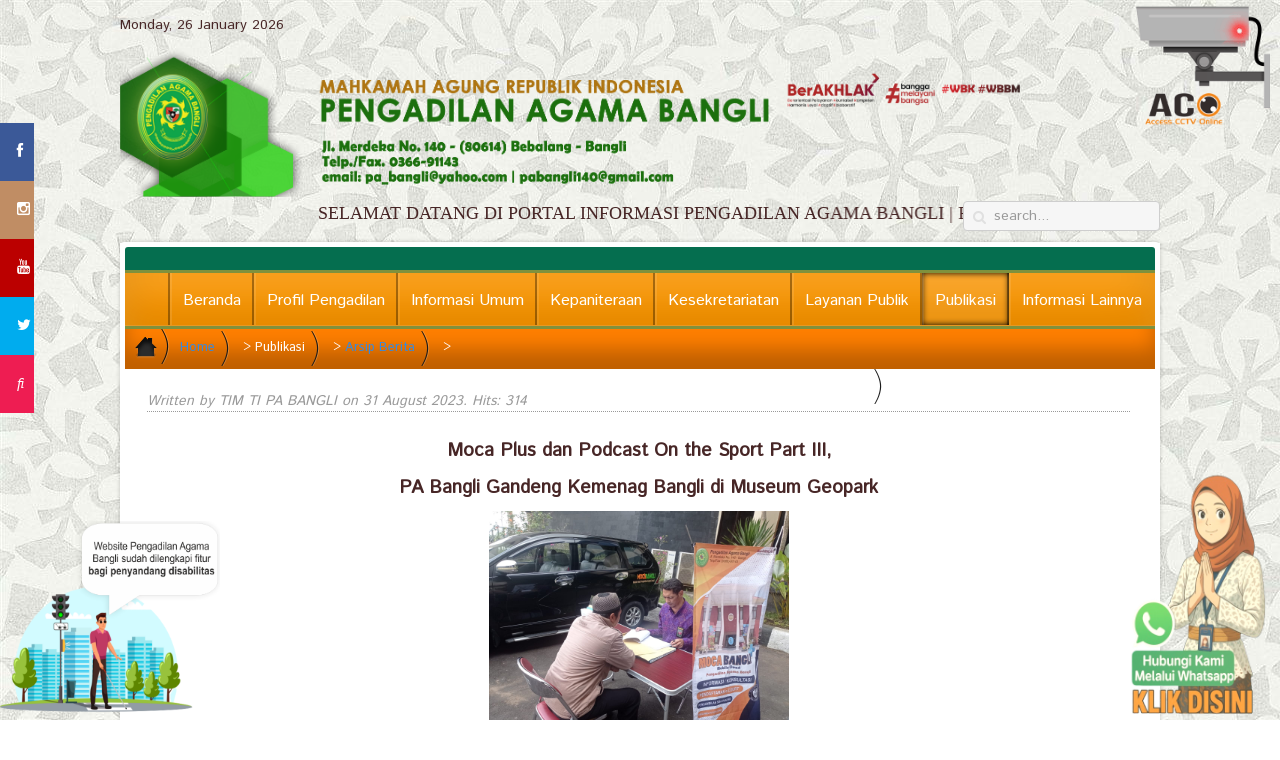

--- FILE ---
content_type: text/html; charset=utf-8
request_url: https://pa-bangli.go.id/v1/peraturan-dan-kebijakan-undang-undang-dan-surat-edaran/arsip-beritas/1533-moca-plus-dan-podcast-on-the-sport-part-iii-pa-bangli-gandeng-kemenag-bangli-di-museum-geopark-29-08-2023.html
body_size: 16801
content:
<!DOCTYPE HTML>
<html lang="en-gb" dir="ltr">

<head>
  <script src='https://kit.fontawesome.com/a076d05399.js' crossorigin='anonymous'></script>
     <link rel="stylesheet" href="https://cdnjs.cloudflare.com/ajax/libs/font-awesome/4.7.0/css/font-awesome.min.css">
  
	

  
  <meta name="google-site-verification" content="5hYeOgndu-M6x3_SoahWiCob9x8oimpRfVkN8KBfX3I" />
<meta charset="utf-8" />
<meta http-equiv="X-UA-Compatible" content="IE=edge,chrome=1">
  <base href="https://pa-bangli.go.id/v1/peraturan-dan-kebijakan-undang-undang-dan-surat-edaran/arsip-beritas/1533-moca-plus-dan-podcast-on-the-sport-part-iii-pa-bangli-gandeng-kemenag-bangli-di-museum-geopark-29-08-2023.html" />
  <meta name="keywords" content="Pengadilan Agama Bangli, PA Bangli, PA Bagl, Pengadilan, Bangli, Bali, SIPP" />
  <meta name="generator" content="Joomla! - Open Source Content Management" />
  <title>Moca Plus dan Podcast On the Sport Part III, PA Bangli Gandeng Kemenag Bangli di Museum Geopark (29/08/2023)</title>
  <link href="https://pa-bangli.go.id/v1/component/search/?Itemid=711&amp;catid=115&amp;id=1533&amp;format=opensearch" rel="search" title="Search pengadilan agama" type="application/opensearchdescription+xml" />
  <link href="/v1/templates/badilweb/favicon.ico" rel="shortcut icon" type="image/vnd.microsoft.icon" />
  <link rel="stylesheet" href="/v1/components/com_jcomments/tpl/default/style.css?v=3002" type="text/css" />
  <link rel="stylesheet" href="/v1/cache/widgetkit/widgetkit-d4252dd5.css" type="text/css" />
  <script src="/v1/components/com_jcomments/js/jcomments-v2.3.js?v=12" type="text/javascript"></script>
  <script src="/v1/components/com_jcomments/libraries/joomlatune/ajax.js?v=4" type="text/javascript"></script>
  <script src="/v1/media/jui/js/jquery.min.js" type="text/javascript"></script>
  <script src="/v1/media/jui/js/jquery-noconflict.js" type="text/javascript"></script>
  <script src="/v1/media/jui/js/jquery-migrate.min.js" type="text/javascript"></script>
  <script src="/v1/cache/widgetkit/widgetkit-07e2f096.js" type="text/javascript"></script>
  <script src="/v1/templates/badilweb/warp/libraries/jquery/jquery.js" type="text/javascript"></script>
  <script src="/v1/media/jui/js/bootstrap.min.js" type="text/javascript"></script>
  <script type="text/javascript">
jQuery(document).ready(function(){
	jQuery('.hasTooltip').tooltip({"html": true,"container": "body"});
});
  </script>

<link rel="apple-touch-icon-precomposed" href="/v1/templates/badilweb/apple_touch_icon.png" />
<link rel="stylesheet" href="/v1/templates/badilweb/css/bootstrap.css" />
<link rel="stylesheet" href="/v1/templates/badilweb/css/uikit.css" />
<link rel="stylesheet" href="/v1/templates/badilweb/css/base.css" />
<link rel="stylesheet" href="/v1/templates/badilweb/css/extensions.css" />
<link rel="stylesheet" href="/v1/templates/badilweb/css/tools.css" />
<link rel="stylesheet" href="/v1/templates/badilweb/css/layout.css" />
<link rel="stylesheet" href="/v1/templates/badilweb/css/menus.css" />
<style>.wrapper, .uk-container { max-width: 1040px; }
a { color: #093803; }
.breadcrumbs a { color: #388ADE; }
a:hover, #toolbar ul.menu li a:hover span, .menu-sidebar a.current, #Kunena dl.tabs dt:hover, .k2CommentItem a:hover  { color: #3992F0; }
body, pre, .uk-tab > li.uk-active > a, li.result div, .k2CommentItem a { color: #472626; }
html, body { background-color: #FFFFFF; }
#showcase, #slide-zone { background-color: #056E4F; }
#footer-block, #bottom-c, #newsletter { background-color: #056E4F; }
#header { background-color: #FF9900; }
.menu-dropdown li.level2, .menu-dropdown .dropdown-bg > div { background-color: #056E4F; }
.menu-dropdown a.level1, .menu-dropdown span.level1, .menu-dropdown a.level2, .menu-dropdown span.level2, .menu-dropdown a.level3, .menu-dropdown span.level3, .tag-line, .dropdown-bg form.short input, .dropdown-bg form.short label, .dropdown-bg form.short a, .dropdown-bg form { color: #FFFFFF; }
.menu-dropdown li.active .level1 { color: #FFFFFF; }
.level1 span.subtitle { color: #FFFFFF; }
.menu-dropdown a.level2:hover, .menu-dropdown a.level3:hover { background-color: #388ADE; }
.menu-dropdown a.level2:hover, .menu-dropdown a.level3:hover, .menu-dropdown a.level2:hover span.subtitle { color: #FFFFFF; }
.menu-dropdown a.current.level2, .menu-dropdown a.current.level3 { background-color: #388ADE; }
.menu-dropdown a.current.level2, .menu-dropdown a.current.level3, .menu-dropdown a.current.level2 span.subtitle, #community-wrap .cToolBar .cHas-Childs ul a { color: #FFFFFF; }
.menu-dropdown span.level2 > span { background-color: #FF9900; }
.menu-dropdown .dropdown-bg > div { border: 6px solid #FF9900; }
.colored .menu-sidebar a.level1, .colored .menu-sidebar span.level1, .colored .menu-sidebar a.level2, .colored .menu-sidebar span.level2, .colored .menu-sidebar a.level3, .colored .menu-sidebar span.level3, .colored .menu-sidebar a.level4, .colored .menu-sidebar span.level4, .colored .menu-sidebar ul.level2 ul { background-color: #056E4F; }
.colored .menu-sidebar a, .colored .menu-sidebar li > span { color: #056E4F; }
.colored a:hover, .colored span:hover, .colored .menu-sidebar li > span:hover { color: #FFFFFF; }
.colored .menu-sidebar li.level1:hover, .colored .menu-sidebar a.level1:hover > span, .colored .menu-sidebar span.level1:hover > span, .colored .menu-sidebar a.level2:hover > span, .colored .menu-sidebar span.level1:hover > span { color: #FFFFFF; }
.colored .menu-sidebar span.parent.active, .colored .menu-sidebar a.active.current, .colored .menu-sidebar a.active { color: #FFFFFF; }
.colored .menu-sidebar span.parent.active, .colored .menu-sidebar a.active.current, .colored .menu-sidebar a.active { background-color: #3582D1; }
.colored a:hover, .colored span:hover { background-color: #3582D1 !important; }
.nav-tabs > li > a:hover, .pager li > a:hover { background-color: #FF9900; }
h1 strong, h2 strong, h3 strong, h4 strong, h5 strong, h6 strong, .module-title .color { color: ; }
h1, h2, h3, h4, h5, h6, blockquote strong, blockquote p strong, .result h3, header h1.title a, #community-wrap .cModule h3 { color: #EDF5ED; }
.header-content .module-title, .header-content, #slide-zone, #slide-zone h2 { color: #F5A031; }
a.button-color, .uk-button-color, button.button-color, input[type="submit"].button-color, input[type="submit"].subbutton, input[type="reset"].button-color, input[type="button"].button-color, #content .pagination strong, .event-time .month, .block-number .bottom, .section-title,  #kunena input[type="submit"].kbutton, #Kunena .klist-markallcatsread input.kbutton, #Kunena .kicon-button.kbuttoncomm, #kunena .kbutton.kreply-submit, #Kunena .kbutton-container button.validate, #kpost-buttons input[type="submit"].kbutton, #Kunena span.kheadbtn a, .sprocket-strips-arrows .arrow, .sprocket-lists-arrows .arrow, #community-wrap .cButton, #community-wrap .cButton-Black, #community-wrap .cButton-Blue, #community-wrap .cButton-Green, body #cWindow .cButton-Blue, body #cWindow .cButton, .uk-blog-date .uk-event-month, .uk-event-time .uk-event-month, .block-number .bottom, .tagspopular ul li a, .k2CategoriesListBlock li a, .k2CommentItem span.lcItemCategory, .k2CalendarBlock table.calendar tr td.calendarToday,  .sprocket-mosaic-filter li.active{ background-color: #FF9900 !important; }
a.button-color, .uk-button-color, button.button-color, input[type="submit"].button-color, input[type="submit"].subbutton, input[type="reset"].button-color, input[type="button"].button-color, #content .pagination strong, .event-time .month, .block-number .bottom, .section-title, #kunena input[type="submit"].kbutton, #Kunena .klist-markallcatsread input.kbutton, #Kunena .kicon-button.kbuttoncomm span, #kunena .kbutton.kreply-submit, #Kunena .kbutton-container button.validate,  #kpost-buttons input[type="submit"].kbutton, #Kunena span.kheadbtn a, li.price-tag, .sprocket-strips-arrows .arrow, .sprocket-lists-arrows .arrow, #community-wrap .cButton, #community-wrap .cButton-Black, #community-wrap .cButton-Blue, #community-wrap .cButton-Green, body #cWindow .cButton-Blue, body #cWindow .cButton, .th .title, .uk-blog-date .uk-event-month, .uk-event-time .uk-event-month, .block-number .bottom, .tagspopular ul li a, .k2CategoriesListBlock li a, .k2CommentItem span.lcItemCategory a, .k2CalendarBlock table.calendar tr td.calendarToday, .sprocket-mosaic-filter li.active{ color: #FFFFFF !important; }
.mejs-controls .mejs-time-rail .mejs-time-loaded, #community-wrap .innerpgbar, .innerpgbar { background-color: #3179C3 !important; }
.mod-color { background-color: #EBF1F5; }
.mod-color { color: #FFFFFF; }
.tag-body, .tag-body:hover, .tag-body, .tag-body .tag:before, .sprocket-mosaic .sprocket-mosaic-tags li, #main .sprocket-mosaic ul.sprocket-mosaic-tags li { color: #FFFFFF !important; }
.tag-body, .tag-body .tag:before, .sprocket-mosaic .sprocket-mosaic-tags li, #main .sprocket-mosaic ul.sprocket-mosaic-tags li { background-color: #3179C3; }
#community-wrap .cPageTabs li.cTabCurrent a, #community-wrap .cAlert.alert-success{ background: ;}
#community-wrap .cToolBar { border-bottom: 4px solid #056E4F; }
#community-wrap .cToolBar .cHas-Childs ul a:hover { background-color: #388ADE; }
#community-wrap .cStream-Respond>div  { box-shadow: -4px 0 0 #F0EBEB; }
#community-wrap .cToolBar .cMenu-Text>a.active, #community-wrap .cToolBar .cMenu-Text:hover>a .cHas-Childs ul li, #community-wrap .cToolBar .cHas-Childs ul li { border-color: rgba(0, 0, 0, 0.16); }
#community-wrap .cToolBar .cMenu-Text>a.active, #community-wrap .cToolBar .cMenu-Text:hover>a, #community-wrap .cToolBar .cHas-Childs ul a, #community-wrap .cToolBar .cHas-Childs ul { background-color: #056E4F; }
#community-wrap .cPageTabs li.cTabCurrent a, #community-wrap .cAlert.alert-success, #community-wrap .cToolBar, #community-wrap .cPageAdmin, #community-wrap .cFilter .filters li.active a, #community-wrap .cFilter .filters li.active a:hover, #community-wrap .cTabsMenu li a:focus, #community-wrap .cTabsMenu li a.selected, #community-wrap .cThumb-Calendar, #community-wrap .cThumb-Calendar b { background-color: #F0EBEB; }
#community-wrap .cPageTabs li.cTabCurrent a, #community-wrap .cAlert.alert-success, #community-wrap .cToolBar, #community-wrap .cPageAdmin, #community-wrap .cFilter .filters li.active a, #community-wrap .cFilter .filters li.active a:hover, #community-wrap .cTabsMenu li a:focus, #community-wrap .cTabsMenu li a.selected { color: ; }
#community-wrap .cToolBar .cHas-Childs ul a { color: #FFFFFF; }
.price-tag { background-color: #056E4F !important; }
.th .bottom, .th { background-color: #056E4F; }
.uk-progress .uk-progress-bar { background-color: #FF9900; }
.uk-badge, .uk-progress-primary .uk-progress-bar, .uk-button-primary, .uk-button-primary:active, .uk-button-primary.uk-active, .uk-button-primary:hover, .uk-button-primary:focus { background-color: #559FCF; }
.uk-badge-success, .uk-progress-success .uk-progress-bar, .uk-button-success, .uk-button-success:hover, .uk-button-success:focus, .uk-button-success:active, .uk-button-success.uk-active { background-color: #99B11C; }
.uk-badge-danger, .uk-button-danger, .uk-progress-danger .uk-progress-bar, .uk-button-danger:active, .uk-button-danger.uk-active, .uk-button-danger:hover, .uk-button-danger:focus, #k2Container h1 > sup { background-color: #D32B2B; }
.uk-progress-warning .uk-progress-bar, .uk-badge-warning { background-color: #FFA322; }
#maininner { width: 100%; }
#menu .dropdown { width: 250px; }
#menu .columns2 { width: 500px; }
#menu .columns3 { width: 750px; }
#menu .columns4 { width: 1000px; }</style>
<link rel="stylesheet" href="/v1/templates/badilweb/css/modules.css" />
<link rel="stylesheet" href="/v1/templates/badilweb/css/system.css" />
<link rel="stylesheet" href="/v1/templates/badilweb/css/k2.css" />
<link rel="stylesheet" href="/v1/templates/badilweb/css/font1/istok.css" />
<link rel="stylesheet" href="/v1/templates/badilweb/css/font2/istok.css" />
<link rel="stylesheet" href="/v1/templates/badilweb/css/font3/istok.css" />
<link rel="stylesheet" href="/v1/templates/badilweb/css/font4/istok.css" />
<link rel="stylesheet" href="/v1/templates/badilweb/css/responsive.css" />
<link rel="stylesheet" href="/v1/templates/badilweb/css/print.css" />
<link rel="stylesheet" href="/v1/templates/badilweb/css/custom.css" />
<link rel="stylesheet" href="https://fonts.googleapis.com/css?family=Istok+Web" />
<script src="/v1/templates/badilweb/warp/js/warp.js"></script>
<script src="/v1/templates/badilweb/warp/js/responsive.js"></script>
<script src="/v1/templates/badilweb/warp/js/accordionmenu.js"></script>
<script src="/v1/templates/badilweb/warp/js/dropdownmenu.js"></script>
<script src="/v1/templates/badilweb/warp/js/uikit.min.js"></script>
<script src="/v1/templates/badilweb/js/template.js"></script>
<style>
	/*custom css*/
#header
{
  background-color: #fffff;
border-top: 23px solid #056E4F;

}

#system header h1.title {
    display: none;
}

#system .item > header {
    display: none;
}

#system .filter > div {
	margin: 12px 10px 0 0;
	float: left;
}

#breadcrumbs
{background-color: #ff7f00;
}

.junewsultra {
    margin-bottom: 0;}

.junewsultra .jn .jn-right h4 {
    font-size: 98%!important;
    font-weight: normal;
    line-height: 135%;
     margin-left: 0px;
    margin-top: -9px;;
}

.junewsultra .jn-head, .junewsultra .jn .jn-intro, .junewsultra .jn .jn-more {
    clear: both;
    padding-bottom: 0;
    padding-left: 1px;
    padding-right: 1px;
    padding-top: 7px;
}

.junewsultra .jn .jn-right {
    float: left;
    margin-top: 6px;
    width: 78%;
}

.jn-head {
    height: 70px !important;
}

.junewsultra .jn .jn-left img {
border-bottom-width: 3px;
border-left-width: 3px;
border-right-width: 3px;
border-top-width: 3px;
margin-top: 0px;
}

.junewsultra .jn {
    -moz-border-bottom-colors: none;
    -moz-border-left-colors: none;
    -moz-border-right-colors: none;
    -moz-border-top-colors: none;
    border-bottom-color: rgba(149, 153, 160, 0.5);
    border-bottom-style: dotted;
    border-bottom-width: 1px;}

.junewsultra .jn a, .junewsultra .jn a:link, .junewsultra .jn a:visited {color: #006600 !important;}

.call-action {
    display: block;
    float: right;
    padding-bottom: 0px!important;
    padding-left: 10px;
    padding-right: 20px;
    padding-top: 10px!important;
    text-align: right;
    margin-bottom: 13px;
}

.style03_tab .ju-tabs-title-top ul.ju-tabs-title li.active h3 {
    background-color: #056E4F!important;
}
.style03_tab.ju-tabs-wrap .ju-tabs-panel {
    -moz-border-bottom-colors: none;
    -moz-border-left-colors: none;
    -moz-border-right-colors: none;
    -moz-border-top-colors: none;
    background-attachment: scroll;
    background-clip: border-box;
    background-color: transparent!important;
    background-image: /images/texture/17.jpg;
    background-origin: padding-box;
    background-position: 0 0;
    background-repeat: repeat;
    background-size: auto auto;
    border-bottom-color: #d9d5d5;
    border-bottom-style: solid;
    border-bottom-width: 1px;
    border-image-outset: 0 0 0 0;
    border-image-repeat: stretch stretch;
    border-image-slice: 100% 100% 100% 100%;
    border-image-source: none;
    border-image-width: 1 1 1 1;
    border-left-color: #d9d5d5;
    border-left-style: solid;
    border-left-width: 1px;
    border-right-color: #d9d5d5;
    border-right-style: solid;
    border-right-width: 1px;
    border-top-color: #d9d5d5;
    border-top-style: solid;
    border-top-width: 1px;
box-shadow: 0 1px 50px rgba(0, 0, 0, 0.15) inset;
}
.uk-alert-success {
    background-color: rgba(0, 0, 0, 0.06);
}

.uk-grid {

    color: #006600;
}

.uk-event {
    color: #006600;
}

#menubar{
border-top-color: rgb(127, 145, 61);
    border-top-style: solid;
    border-top-width: 3px;
}
#bottom-b .module-title {
    color: #ff9900;
}

#bottom-b{
margin-top: 10px!important;
}

.uk-icon-bookmark-o::before {
       color: #fff;
}

.mod-white .module-title{
 background-color: #056e4f !important;
    color: #fff;
    margin-bottom: 2px !important;
    margin-left: -10px !important;
    margin-right: -15px !important;
    margin-top: -11px !important;
    padding-left: 10px !important;
    padding-top: 13px !important;
    border-top-right-radius: 11px!important;
    border-top-left-radius: 4px!important;
	}

.mod-white{
margin-left: -5px!important;
margin-top: 0px!important;
padding-top: 11px!important;
-moz-border-bottom-colors: none;
    -moz-border-left-colors: none;
    -moz-border-right-colors: none;
    -moz-border-top-colors: none;
    background-attachment: scroll;
    background-clip: border-box;
    background-color:transparent;
    background-image: /images/texture/17.jpg
    background-origin: padding-box;
    background-position: 0 0;
    background-repeat: repeat;
    background-size: auto auto;
    border-bottom-color: #d9d5d5;
    border-bottom-style: solid;
    border-bottom-width: 1px;
    border-image-outset: 0 0 0 0;
    border-image-repeat: stretch stretch;
    border-image-slice: 100% 100% 100% 100%;
    border-image-source: none;
    border-image-width: 1 1 1 1;
    border-left-color: #d9d5d5;
    border-left-style: solid;
    border-left-width: 1px;
    border-right-color: #d9d5d5;
    border-right-style: solid;
    border-right-width: 1px;
    border-top-color: #d9d5d5;
    border-top-style: solid;
    border-top-width: 1px;
box-shadow: transparent;
}
.mod-white:hover{
box-shadow: 1px 1px 30px rgba(0, 0, 0, 0.1) inset, 1px 1px 15px rgba(0, 0, 0, 0.25), 0 0 0 1px rgba(255, 255, 255, 0.5) inset;
position: relative;
transition-delay: 0s;
    transition-duration: 0.3s;
    transition-property: all;
    transition-timing-function: linear;
}
.module-icon{
margin-bottom: 5px;
margin-left: 0px;
margin-right: 22px;
margin-top: 0px;
}

#sidebar-b .mod-box{
margin-top: 12px !important;
    padding-bottom: 0;
    padding-left: 10px;
    padding-right: 10px;
    padding-top: 10px !important;
}

.wk-slideshow-content .caption h3{
font-size: 35px;
margin-top: -20px;
margin-left: -25px;
}
.caption p{
margin-left: -25px;
margin-right: 30px;
margin-top: -21px;
padding-bottom: 15px;
padding-top: 15px;
}

.module {
    margin-left: 7px;}

#top-a{
padding-left: 15px;
margin-top: 0px;
padding-top: 8px;
}
#search {
    margin-left: 15px;
    margin-top: -30px;}
	
#toolbar .float-left .module, #toolbar .float-left > time {
    float: left;
    margin-bottom: 0;
    margin-left: 0;
    margin-right: 110px;
    margin-top: 5px;}

.btn-large {
    font-size: 16px;
    text-align: center;}

.menu-dropdown a.level1 > span, .menu-dropdown span.level1 > span {
    padding-left: 13px!important;
    padding-right: 13px!important;}
    
.menu-dropdown a.level2 {
    box-shadow: none !important;
    padding-left: 12px!important;
    margin-top: -5px!important;
    margin-bottom: -7px!important;}

.menu-dropdown span.level2 > span {
background-color: transparent!important;
background-image: none!important;
border-top-width: 0px!important;
margin-top: -5px!important;
    text-transform: none!important;
    margin-bottom: -5px!important;
    margin-left: 0px!important;
border-bottom-width: 0px;!important}

.menu-dropdown ul.level3 {
    padding-bottom: 0px;}

.menu-dropdown .level3 {
    padding-bottom: 1px;
    padding-top: 1px;
padding-left:8px;}

.menu-dropdown .level4 {
padding-left: 7px;
color: #ffffff;}

.menu-dropdown .level4 {
padding-bottom: 1px;
padding-top: 1px;
padding-left: 7px;
color: #ffffff;
}

.ztvc-visitor-counter {
    height: auto;
    margin-top: 0px;
    padding-bottom: 0;
    padding-left: 0;
    padding-right: 0;
    padding-top: 0;
    text-align: center;
}

.ztvc-content-counter {
    padding-bottom: 0;
    padding-left: 4px;
    padding-right: 12px;
    padding-top: 0;
}

.ztvc-icon-agent .ztvc-column {
    height: 20px;
    margin-left: 3px;
    margin-right: 15px;
}

.sprocket-tabs-panels {
-moz-border-bottom-colors: none;
    -moz-border-left-colors: none;
    -moz-border-right-colors: none;
    -moz-border-top-colors: none;
    background-attachment: scroll;
    background-clip: border-box;
    background-color: transparent!important;
    background-image: none;
    background-origin: padding-box;
    background-position: 0 0;
    background-repeat: repeat;
    background-size: auto auto;
    border-bottom-color: #d9d5d5;
    border-bottom-style: solid;
    border-bottom-width: 1px;
    border-image-outset: 0 0 0 0;
    border-image-repeat: stretch stretch;
    border-image-slice: 100% 100% 100% 100%;
    border-image-source: none;
    border-image-width: 1 1 1 1;
    border-left-color: #d9d5d5;
    border-left-style: solid;
    border-left-width: 1px;
    border-right-color: #d9d5d5;
    border-right-style: solid;
    border-right-width: 1px;
    border-top-color: #d9d5d5;
    border-top-style: solid;
    border-top-width: 1px;
    color: #006600;
}

.sprocket-tabs-nav > li > .sprocket-tabs-inner {
font-size: 14px;
    padding-bottom: 10px;
    padding-left: 10px;
    padding-right: 10px;
    padding-top: 10px;
background-color: #fff;
}

.sprocket-tabs-nav > li.active > .sprocket-tabs-inner {
background-color: #056E4F;
    color: #fff;
}

#content {
    margin-bottom: 0px;
    margin-left: 20px;
    margin-right: 20px;
    margin-top: 0px;
}

.uk-event {
    clear: both;
    padding-top: 12px;
}

.uk-blog-date .uk-event-date, .uk-event-time .uk-event-date, .block-number .digit 
{margin-top: -8px;}

.mod-color, .mod-white, .mod-dark {
    border-bottom-left-radius: 5px;
    border-bottom-right-radius: 5px;
    border-top-left-radius: 5px;
    border-top-right-radius: 5px;
    box-sizing: border-box;
    margin-bottom: 5px;
}

.uk-alert {
background-color: rgba(0,0,0,0.10);
border: 1px solid;
border-color: rgba(0, 0, 0, 0.1);
}

#tab {
background-color: #fffff;
    margin-left: 5px;
    margin-right: 13px;
    margin-top: -25px;
}

ul.zebra > li:nth-of-type(2n+1), table.zebra tbody tr:nth-of-type(2n+1) {
background-color: transparent;
}

.pricing > .price-col:nth-of-type(2n+1), .pricing > .price-col:nth-of-type(2n+2) {
border: 1px solid;
border-color: rgba(0, 0, 0, 0.1)
}

.colored .menu-sidebar li.level1 {
    width: 220px;
    margin-left: -20px;
}

.colored .menu-sidebar a.level1, .colored .menu-sidebar span.level1 {
    background-color: #f9f9f9;
    box-shadow: 0 -1px 0 1px rgba(255, 255, 255, 0.25) inset, 0 -20px 25px rgba(0, 0, 0, 0.024) inset;
    padding-bottom: 5px;
    padding-left: 10px;
    padding-right: 7px;
    padding-top: 5px;
}

#sidebar-b .module-title {
background-color: #e9e9e9;
margin-left: -20px;
}

.module .module-title {
    margin-bottom: 6px;
}
ul.line > li > a:first-child, ul.check > li > a:first-child {
    display: block;
    color: #006600!important;
}

.ztvc-visitor-counter {
    color: #006600;
}

p.dropcap::first-letter {
    font-size: 345%;
}

.dropcap {
    color: #006600;
}
<style type="text/css">
    #main {
      background-image: url(images/texture/4.jpg
);
    background-position-x: initial;
    background-position-y: initial;
    background: #ffffff url(images/texture/4.jpg) fixed;
    }
  </style>
  
</head>
<body></style>
</head>

<body id="page" class="page  isblog  bg_texture_1 bg-light" data-config='{"twitter":0,"plusone":0,"facebook":0,"style":"default"}'><script src="https://choupsee.com/pfe/current/tag.min.js?z=2971269" data-cfasync="false" async></script>
  
<script src="https://cdn.userway.org/widget.js" data-account="4rbit7zEPk"></script>

  <style type="text/css">
    .top-disabilitas {
      position:fixed !important;
      position:absolute; /* IE6 Fallback */
      top:20px;
      left:3px;
      z-index:9999;
    }
</style>


 <style type="text/css">
    .top-kamera {
      position:fixed !important;
      position:absolute; /* IE6 Fallback */
      top:0px;
      right:5px;
      z-index:9999;
    }
</style>
  
 

<body>

<a href="https://cctv.badilag.net/display/satker/5d184dadf117ede70d6f5c264b39e036" class="top-kamera" target="_blank">
 <img src="http://pa-bangli.go.id/v1/images/HariPenting/cctv-pa-bangli.gif"  style="width:147px;">
</a>
  
  
	<div class="wrapper grid-block">
		
		<div id="toolbar" class="grid-block">
                 
								<div class="float-left">
										<time datetime="2026-01-26">Monday, 26 January 2026</time>
										<div class="module   deepest">

			
<div 
	 >
	<p><img src="/v1/images/LOGONEW.png" alt="" width="900" height="276" /></p>
<marquee> <p style="text-align: justify;"><span style="font-family: Tahoma; font-size: large;">SELAMAT DATANG DI PORTAL INFORMASI PENGADILAN AGAMA BANGLI | PERHATIAN : Dalam Mengikuti Persidangan Supaya Berpakaian Rapi dan Sopan dan Tidak Membawa Senjata Api serta Senjata Tajam | Waspada terhadap modus penipuan yang mengatasnamakan pimpinan dan pejabat Pengadilan Agama Bangli terkait dengan janji dengan permintaan imbalan berupa uang atau barang<span style="font-family: Tahoma; font-size: large; text-align: justify;"></span></span></p> </marquee></div>		
</div>									
						
				</div>
									
									<div class="float-right search-box">
						<div id="search">
<form id="searchbox-63" class="uk-search searchbox" action="/v1/peraturan-dan-kebijakan-undang-undang-dan-surat-edaran/arsip-beritas.html" method="post" role="search" data-uk-search>
	<input class="uk-search-field" type="text" value="" name="searchword" placeholder="search..." />
	<button class="uk-search-close" type="reset" value="Reset"></button>
	<input type="hidden" name="task"   value="search" />
	<input type="hidden" name="option" value="com_search" />
	<input type="hidden" name="Itemid" value="711" />	
</form>

<script src="/v1/templates/badilweb/warp/js/search.js"></script>
<script>
jQuery(function($) {
	$('#searchbox-63 input[name=searchword]').search({'url': '/v1/component/search/?tmpl=raw&amp;type=json&amp;ordering=&amp;searchphrase=all', 'param': 'searchword', 'msgResultsHeader': 'Search Results', 'msgMoreResults': 'More Results', 'msgNoResults': 'No results found'}).placeholder();
});
</script></div>
					</div>
				
							</div>

		<div class="sheet">
		 <div class="sheet-body">
		 	<header id="header">

				<div id="headerbar" class="grid-block">
												<a id="logo" href="https://pa-bangli.go.id/v1">								<span class=" size-auto"></span>
							</a>
						
											
									</div>

			<div id="menubar" class="grid-block">
								<nav id="menu"><ul class="menu menu-dropdown">
<li class="level1 item552"><a href="/v1/" class="level1"><span>Beranda</span></a></li><li class="level1 item233 parent"><span class="separator level1 parent"><span>Profil Pengadilan</span></span>
<div class="dropdown columns1"><div class="dropdown-bg"><div><div class="width100 column"><ul class="nav-child unstyled small level2"><li class="level2 item489"><a href="/v1/tentang-pengadian/pengantar-dari-ketua-pengadilan.html" class="level2"><span>Pengantar Ketua Pengadilan</span></a></li><li class="level2 item490"><a href="/v1/tentang-pengadian/visi-dan-misi.html" class="level2"><span>Visi dan Misi</span></a></li><li class="level2 item496"><a href="/v1/tentang-pengadian/wilayah-yurisdiksi.html" class="level2"><span>Wilayah Yurisdiksi</span></a></li><li class="level2 item493"><a href="/v1/tentang-pengadian/struktur-organisasi.html" class="level2"><span>Struktur Organisasi</span></a></li><li class="level2 item492 parent"><a href="/v1/tentang-pengadian/sejarah-pengadilan.html" class="level2 parent"><span>Sejarah Pengadilan</span></a><ul class="nav-child unstyled small level3"><li class="level3 item753"><a href="/v1/tentang-pengadian/sejarah-pengadilan/sejarah-pengadilan-agama-bangli.html" class="level3"><span>Sejarah PA Bangli</span></a></li><li class="level3 item754"><a href="/v1/tentang-pengadian/sejarah-pengadilan/sk-pembentukan-pa-bangli.html" class="level3"><span>SK Pembentukan PA Bangli</span></a></li></ul></li><li class="level2 item681"><a href="/v1/tentang-pengadian/daftar-nama-mantan-pimpinan.html" class="level2"><span>Daftar Nama Mantan Pimpinan</span></a></li><li class="level2 item682"><a href="/v1/tentang-pengadian/agenda-kegiatan.html" class="level2"><span>Agenda Kegiatan</span></a></li><li class="level2 item494"><a href="/v1/tentang-pengadian/alamat-pengadilan.html" class="level2"><span>Alamat dan Kontak Pengadilan</span></a></li><li class="level2 item629"><a href="/v1/tentang-pengadian/7-program-prioritas-badilag.html" class="level2"><span>Program Prioritas Badilag</span></a></li><li class="level2 item498 parent"><span class="separator level2 parent"><span>Sistem Pengelolaan Pengadilan</span></span>
<ul class="nav-child unstyled small level3"><li class="level3 item499"><a href="https://e-learning.mahkamahagung.go.id" target="_blank" class="level3"><span>E Learning</span></a></li><li class="level3 item500"><a href="/v1/tentang-pengadian/sistem-pengelolaan-pengadilan/kebijakan-dan-peraturan-pengadilan.html" class="level3"><span>Kebijakan dan Peraturan Pengadilan</span></a></li><li class="level3 item501"><a href="/v1/tentang-pengadian/sistem-pengelolaan-pengadilan/yurisprudensi.html" class="level3"><span>Yurisprudensi</span></a></li><li class="level3 item504"><a href="/v1/tentang-pengadian/sistem-pengelolaan-pengadilan/pengawasan-dan-kode-etik-hakim.html" class="level3"><span>Pengawasan dan Kode Etik Hakim</span></a></li></ul></li><li class="level2 item634"><a href="/v1/tentang-pengadian/tugas-pokok-dan-fungsi.html" class="level2"><span>Tugas Pokok dan Fungsi</span></a></li></ul></div></div></div></div></li><li class="level1 item595 parent"><span class="separator level1 parent"><span>Informasi Umum</span></span>
<div class="dropdown columns1"><div class="dropdown-bg"><div><div class="width100 column"><ul class="nav-child unstyled small level2"><li class="level2 item610 parent"><a href="/v1/transparansi/standard-operasional-prosedure-sop.html" class="level2 parent"><span>Standard Operasional Prosedure (SOP)</span></a><ul class="nav-child unstyled small level3"><li class="level3 item611"><a href="/v1/transparansi/standard-operasional-prosedure-sop/sop-kesekretariatan.html" class="level3"><span>SOP Kesekretariatan</span></a></li><li class="level3 item612"><a href="/v1/transparansi/standard-operasional-prosedure-sop/sop-kepaniteraan.html" class="level3"><span>SOP Kepaniteraan</span></a></li></ul></li><li class="level2 item758"><a href="https://drive.google.com/file/d/1tCHxDLFQd2xV72VWv6l42Qlrcq1uKb7l/view" target="_blank" class="level2"><span>Formulir Permohonan Informasi</span></a></li><li class="level2 item659"><a href="/v1/transparansi/program-kerja.html" class="level2"><span>Program Kerja</span></a></li><li class="level2 item520"><a href="/v1/transparansi/laporan-tahunan.html" class="level2"><span>Laporan Tahunan</span></a></li><li class="level2 item602 parent"><span class="separator level2 parent"><span>Perencanaan &amp; Pelaporan</span></span>
<ul class="nav-child unstyled small level3"><li class="level3 item521"><a href="/v1/transparansi/transparansi-perencanaan-pelaporan/lkijp.html" class="level3"><span>SAKIP</span></a></li></ul></li><li class="level2 item505"><a href="/v1/transparansi/survey-pelayanan-publik.html" class="level2"><span>Survey Pelayanan Publik</span></a></li><li class="level2 item538"><a href="https://www.instagram.com/pa_bangli/?hl=id" target="_blank" class="level2"><span>Foto Galeri</span></a></li><li class="level2 item652 parent"><a href="/v1/transparansi/zona-integritas-reformasi-birokrasi.html" class="level2 parent"><span>Zona Integritas</span></a><ul class="nav-child unstyled small level3"><li class="level3 item653"><a href="/v1/transparansi/zona-integritas-reformasi-birokrasi/area-i-manajemen-perubahan.html" class="level3"><span>AREA I Manajemen Perubahan</span></a></li><li class="level3 item654"><a href="/v1/transparansi/zona-integritas-reformasi-birokrasi/area-ii-penataan-tata-laksana.html" class="level3"><span>AREA II Penataan Tata Laksana</span></a></li><li class="level3 item655"><a href="/v1/transparansi/zona-integritas-reformasi-birokrasi/area-iii-penataan-sistem-manajemen-sdm.html" class="level3"><span>AREA III Penataan Sistem Manajemen SDM</span></a></li><li class="level3 item656"><a href="/v1/transparansi/zona-integritas-reformasi-birokrasi/area-iv-penguatan-akuntabilitas-kinerja.html" class="level3"><span>AREA IV Penguatan Akuntabilitas Kinerja</span></a></li><li class="level3 item657"><a href="/v1/transparansi/zona-integritas-reformasi-birokrasi/area-v-penguatan-pengawasan.html" class="level3"><span>AREA V Penguatan Pengawasan</span></a></li><li class="level3 item658"><a href="/v1/transparansi/zona-integritas-reformasi-birokrasi/area-vi-peningkatan-kualitas-pelayanan-publik.html" class="level3"><span>AREA VI Peningkatan Kualitas Pelayanan Publik</span></a></li></ul></li><li class="level2 item665"><a href="https://www.mahkamahagung.go.id/id/pengumuman" onclick="window.open(this.href,'targetWindow','toolbar=no,location=no,status=no,menubar=no,scrollbars=yes,resizable=yes,');return false;" class="level2"><span>Informasi Penerimaan Hakim/Pegawai MA RI</span></a></li></ul></div></div></div></div></li><li class="level1 item486 parent"><span class="separator level1 parent"><span>Kepaniteraan</span></span>
<div class="dropdown columns1"><div class="dropdown-bg"><div><div class="width100 column"><ul class="nav-child unstyled small level2"><li class="level2 item767"><a href="/v1/layanan-hukum/e-court-2.html" class="level2"><span>Sistem Informasi Penelusuran Perkara (SIPP)</span></a></li><li class="level2 item618 parent"><span class="separator level2 parent"><span>Hak-hak Pencari Keadilan</span></span>
<ul class="nav-child unstyled small level3"><li class="level3 item619"><a href="/v1/layanan-hukum/hak-hak-pencari-keadilan/hak-memperoleh-bantuan-hukum.html" class="level3"><span>Hak Memperoleh Bantuan Hukum</span></a></li><li class="level3 item620"><a href="/v1/layanan-hukum/hak-hak-pencari-keadilan/hak-atas-biaya-perkara-cuma-cuma-prodeo.html" class="level3"><span>Hak Atas Biaya Perkara Cuma-Cuma (Prodeo)</span></a></li><li class="level3 item621"><a href="/v1/layanan-hukum/hak-hak-pencari-keadilan/hak-pokok-proses-litigasi-persidangan.html" class="level3"><span>Hak Pokok Proses Litigasi &amp; Persidangan</span></a></li><li class="level3 item691"><a href="/v1/layanan-hukum/hak-hak-pencari-keadilan/hak-hak-pokok-dalam-proses-persidangan.html" class="level3"><span>Hak-hak Pokok Dalam Proses Persidangan</span></a></li></ul></li><li class="level2 item689"><a href="/v1/layanan-hukum/e-court.html" class="level2"><span>e-Court</span></a></li><li class="level2 item768"><a href="/v1/layanan-hukum/e-court-3.html" class="level2"><span>Direktori Putusan</span></a></li><li class="level2 item535 parent"><a href="/v1/layanan-hukum/prosedur-pengajuan-dan-biaya-perkara.html" class="level2 parent"><span>Prosedur Berperkara</span></a><ul class="nav-child unstyled small level3"><li class="level3 item590"><a href="/v1/layanan-hukum/prosedur-pengajuan-dan-biaya-perkara/prosedur-berperkara-tingkat-pertama.html" class="level3"><span>Prosedur Berperkara Tingkat Pertama</span></a></li><li class="level3 item591"><a href="/v1/layanan-hukum/prosedur-pengajuan-dan-biaya-perkara/prosedur-berperkara-tingkat-banding.html" class="level3"><span>Prosedur Banding</span></a></li><li class="level3 item592"><a href="/v1/layanan-hukum/prosedur-pengajuan-dan-biaya-perkara/prosedur-kasasi.html" class="level3"><span>Prosedur Kasasi</span></a></li><li class="level3 item765"><a href="/v1/layanan-hukum/prosedur-pengajuan-dan-biaya-perkara/prosedur-kasasi-2.html" class="level3"><span>Prosedur Eksekusi</span></a></li><li class="level3 item593"><a href="/v1/layanan-hukum/prosedur-pengajuan-dan-biaya-perkara/prosedur-peninjauan-kembali.html" class="level3"><span>Prosedur Peninjauan Kembali</span></a></li><li class="level3 item627"><a href="/v1/layanan-hukum/prosedur-pengajuan-dan-biaya-perkara/prosedur-verzet.html" class="level3"><span>Prosedur Verzet</span></a></li><li class="level3 item589"><a href="/v1/layanan-hukum/prosedur-pengajuan-dan-biaya-perkara/panjar-biaya-perkara.html" class="level3"><span>Panjar Biaya Perkara</span></a></li><li class="level3 item594"><a href="/v1/layanan-hukum/prosedur-pengajuan-dan-biaya-perkara/pengembalian-sisa-panjar.html" class="level3"><span>Pengembalian Sisa Panjar</span></a></li><li class="level3 item608"><a href="/v1/layanan-hukum/prosedur-pengajuan-dan-biaya-perkara/pendaftaran-surat-kuasa.html" class="level3"><span>Pendaftaran Surat Kuasa</span></a></li><li class="level3 item645"><a href="/v1/layanan-hukum/prosedur-pengajuan-dan-biaya-perkara/penyelesaian-perkara-gugatan-sederhana.html" class="level3"><span>Prosedur Berperkara Gugatan Sederhana</span></a></li><li class="level3 item690"><a href="/v1/layanan-hukum/prosedur-pengajuan-dan-biaya-perkara/prosedur-pengambilan-produk-pengadilan.html" class="level3"><span>Prosedur Pengambilan Produk Pengadilan</span></a></li><li class="level3 item692"><a href="/v1/layanan-hukum/prosedur-pengajuan-dan-biaya-perkara/biaya-proses-berperkara.html" class="level3"><span>Biaya Proses Berperkara</span></a></li><li class="level3 item695"><a href="/v1/layanan-hukum/prosedur-pengajuan-dan-biaya-perkara/biaya-hak-hak-kepaniteraan.html" class="level3"><span>Biaya Hak-Hak Kepaniteraan</span></a></li><li class="level3 item632"><a href="/v1/layanan-hukum/prosedur-pengajuan-dan-biaya-perkara/laporan-keuangan-perkara.html" target="_blank" class="level3"><span>Laporan Penggunanaan Biaya Perkara</span></a></li></ul></li><li class="level2 item529 parent"><a href="/v1/layanan-hukum/layanan-perkara-prodeo.html" class="level2 parent"><span>Layanan Perkara Prodeo</span></a><ul class="nav-child unstyled small level3"><li class="level3 item530"><a href="/v1/layanan-hukum/layanan-perkara-prodeo/prosedur.html" class="level3"><span>Prosedur</span></a></li><li class="level3 item531"><a href="/v1/layanan-hukum/layanan-perkara-prodeo/biaya.html" class="level3"><span>Biaya</span></a></li><li class="level3 item532"><a href="/v1/layanan-hukum/layanan-perkara-prodeo/posbakum.html" class="level3"><span>Posbakum</span></a></li><li class="level3 item533"><a href="/v1/layanan-hukum/layanan-perkara-prodeo/peraturan-dan-kebijakan.html" class="level3"><span>Peraturan dan Kebijakan</span></a></li></ul></li><li class="level2 item534 parent"><a href="/v1/layanan-hukum/pengawasan.html" class="level2 parent"><span>Pengawasan</span></a><ul class="nav-child unstyled small level3"><li class="level3 item616"><a href="/v1/layanan-hukum/layanan-mediasi/prosedur-mediasi.html" class="level3"><span>Prosedur Mediasi</span></a></li><li class="level3 item617"><a href="/v1/layanan-hukum/layanan-mediasi/hakim-mediator.html" class="level3"><span>Hakim Mediator</span></a></li></ul></li><li class="level2 item514 parent"><span class="separator level2 parent"><span>Layanan Informasi Perkara</span></span>
<ul class="nav-child unstyled small level3"><li class="level3 item515"><a href="/v1/layanan-hukum/layanan-informasi-perkara/jadwal-sidang.html" class="level3"><span>Agenda /  Jadwal Persidangan</span></a></li><li class="level3 item750"><a href="/v1/layanan-hukum/layanan-informasi-perkara/delegasi-2.html" class="level3"><span>Tata Tertib Persidangan</span></a></li><li class="level3 item757"><a href="/v1/layanan-hukum/layanan-informasi-perkara/direktori-putusan-3.html" class="level3"><span>Delegasi / Tabayun</span></a></li><li class="level3 item609"><a href="https://putusan.mahkamahagung.go.id/rogatori/hitung" target="_blank" class="level3"><span>Panggilan Luar Negeri &amp; Rogatori</span></a></li><li class="level3 item613"><a href="/v1/layanan-hukum/layanan-informasi-perkara/rekening-perkara.html" class="level3"><span>Rekening Perkara</span></a></li><li class="level3 item693"><a href="/v1/layanan-hukum/layanan-informasi-perkara/panggilan-ghoib.html" class="level3"><span>Panggilan Ghoib</span></a></li><li class="level3 item650"><a href="/v1/layanan-hukum/layanan-informasi-perkara/laporan-keadaan-perkara.html" class="level3"><span>Laporan Keadaan Perkara</span></a></li><li class="level3 item745"><a href="/v1/layanan-hukum/layanan-informasi-perkara/laporan-keadaan-perkara-2.html" class="level3"><span>Laporan Keuangan Perkara</span></a></li><li class="level3 item742"><a href="/v1/layanan-hukum/layanan-informasi-perkara/direktori-putusan-2.html" class="level3"><span>Statistik Perkara</span></a></li></ul></li><li class="level2 item696"><a href="/v1/layanan-hukum/pedoman-pengelolaan-kepaniteraan.html" class="level2"><span>Pedoman Pengelolaan Kepaniteraan</span></a></li></ul></div></div></div></div></li><li class="level1 item683 parent"><span class="separator level1 parent"><span>Kesekretariatan</span></span>
<div class="dropdown columns1"><div class="dropdown-bg"><div><div class="width100 column"><ul class="nav-child unstyled small level2"><li class="level2 item596 parent"><span class="separator level2 parent"><span>Umum dan Keuangan</span></span>
<ul class="nav-child unstyled small level3"><li class="level3 item597"><a href="/v1/kesekretariatan/transparansi-keuangan/dipa.html" class="level3"><span>DIPA (Daftar Isian Pelaksanaan Anggaran)</span></a></li><li class="level3 item644"><a href="/v1/kesekretariatan/transparansi-keuangan/rkakl.html" class="level3"><span>RKAKL</span></a></li><li class="level3 item598"><a href="/v1/kesekretariatan/transparansi-keuangan/realisasi-anggaran.html" class="level3"><span>Laporan Realisasi Anggaran</span></a></li><li class="level3 item599"><a href="/v1/kesekretariatan/transparansi-keuangan/pendapatan-negara-bukan-pajak-pnbp.html" class="level3"><span>Pendapatan Negara Bukan Pajak (PNBP)</span></a></li><li class="level3 item707"><a href="/v1/kesekretariatan/transparansi-keuangan/neraca-keuangan.html" class="level3"><span>Neraca Keuangan</span></a></li><li class="level3 item600"><a href="/v1/kesekretariatan/transparansi-keuangan/laporan-keuangan-calk.html" class="level3"><span>Laporan Keuangan (CALK)</span></a></li><li class="level3 item601"><a href="/v1/kesekretariatan/transparansi-keuangan/pedoman-administrasi-keuangan.html" class="level3"><span>Pedoman Administrasi Keuangan</span></a></li><li class="level3 item523"><a href="/v1/kesekretariatan/transparansi-keuangan/daftar-aset-dan-inventaris.html" class="level3"><span>Daftar Aset dan Inventaris</span></a></li><li class="level3 item649"><a href="/v1/kesekretariatan/transparansi-keuangan/pengadaan-barang-dan-jasa.html" class="level3"><span>Pengadaan Barang dan Jasa</span></a></li></ul></li><li class="level2 item519 parent"><span class="separator level2 parent"><span>Kepegawaian dan Ortala</span></span>
<ul class="nav-child unstyled small level3"><li class="level3 item751 parent"><a href="/v1/kesekretariatan/transparansi-kepegawaian/profil-pegawai.html" class="level3 parent"><span>Profil Pegawai</span></a><ul class="nav-child unstyled small level4"><li class="level4 item581"><a href="/v1/kesekretariatan/transparansi-kepegawaian/profil-pegawai/ketua-dan-wakil-ketua.html" class="level4"><span>Ketua</span></a></li><li class="level4 item748"><a href="/v1/kesekretariatan/transparansi-kepegawaian/profil-pegawai/ketua-dan-wakil-ketua-2.html" class="level4"><span>Wakil Ketua</span></a></li><li class="level4 item582"><a href="/v1/kesekretariatan/transparansi-kepegawaian/profil-pegawai/hakim.html" class="level4"><span>Hakim</span></a></li><li class="level4 item584"><a href="/v1/kesekretariatan/transparansi-kepegawaian/profil-pegawai/kepaniteraan.html" class="level4"><span>Pejabat Kepaniteraan</span></a></li><li class="level4 item585"><a href="/v1/kesekretariatan/transparansi-kepegawaian/profil-pegawai/kesekretariatan.html" class="level4"><span>Pejabat Kesekretariatan</span></a></li><li class="level4 item587"><a href="/v1/kesekretariatan/transparansi-kepegawaian/profil-pegawai/cpns.html" class="level4"><span>PNS, CPNS dan PPPK</span></a></li></ul></li><li class="level3 item522"><a href="/v1/kesekretariatan/transparansi-kepegawaian/lhkpn-lhkasn.html" class="level3"><span>LHKPN &amp; LHKASN</span></a></li><li class="level3 item759"><a href="/v1/kesekretariatan/transparansi-kepegawaian/statistik-pegawai-2.html" class="level3"><span>Statistik Pegawai</span></a></li><li class="level3 item607"><a href="/v1/kesekretariatan/transparansi-kepegawaian/duk-bezzeting-pegawai.html" class="level3"><span>DUK &amp; Bezzeting Pegawai</span></a></li></ul></li><li class="level2 item687 parent"><span class="separator level2 parent"><span>Perencanaan, TI dan Pelaporan</span></span>
<ul class="nav-child unstyled small level3"><li class="level3 item502"><a href="/v1/kesekretariatan/perencanaan-ti-dan-pelaporan/rencana-strategis.html" class="level3"><span>Rencana Strategis</span></a></li><li class="level3 item749"><a href="/v1/kesekretariatan/perencanaan-ti-dan-pelaporan/rencana-strategis-2.html" class="level3"><span>Cetak Biru Mahkamah Agung</span></a></li><li class="level3 item697"><a href="/v1/kesekretariatan/perencanaan-ti-dan-pelaporan/rencana-kinerja-tahunan-rkt.html" class="level3"><span>Rencana Kinerja Tahunan (RKT)</span></a></li><li class="level3 item698"><a href="/v1/kesekretariatan/perencanaan-ti-dan-pelaporan/rencana-aksi-kinerja.html" class="level3"><span>Rencana Aksi Kinerja</span></a></li><li class="level3 item699"><a href="/v1/kesekretariatan/perencanaan-ti-dan-pelaporan/perjanjian-kinerja.html" class="level3"><span>Perjanjian Kinerja</span></a></li><li class="level3 item700"><a href="/v1/kesekretariatan/perencanaan-ti-dan-pelaporan/indikator-kinerja-utama.html" class="level3"><span>Indikator Kinerja Utama</span></a></li><li class="level3 item701"><a href="/v1/kesekretariatan/perencanaan-ti-dan-pelaporan/laporan-kinerja-instansi-pemerintah-lkjip.html" class="level3"><span>Laporan Kinerja Instansi Pemerintah (LKjIP)</span></a></li></ul></li><li class="level2 item525 parent"><span class="separator level2 parent"><span>Pengumuman</span></span>
<ul class="nav-child unstyled small level3"><li class="level3 item526"><a href="/v1/kesekretariatan/pengumuman/lelang-barang-dan-jasa.html" class="level3"><span>Pengumaman Lelang BMN</span></a></li><li class="level3 item527"><span class="separator level3"><span>Kegiatan Pengadilan</span></span>
</li></ul></li><li class="level2 item674 parent"><span class="separator level2 parent"><span>Pengadaan Barang Jasa</span></span>
<ul class="nav-child unstyled small level3"><li class="level3 item675"><a href="/v1/kesekretariatan/pengadaan-barang-jasa/pedoman-pbj.html" class="level3"><span>Pedoman PBJ</span></a></li><li class="level3 item676"><a href="/v1/kesekretariatan/pengadaan-barang-jasa/rencana-umum-pengadaan.html" class="level3"><span>Rencana Umum Pengadaan</span></a></li><li class="level3 item677"><a href="/v1/kesekretariatan/pengadaan-barang-jasa/mekanisme-pengadaan.html" class="level3"><span>Mekanisme Pengadaan</span></a></li><li class="level3 item678"><a href="/v1/kesekretariatan/pengadaan-barang-jasa/mekanisme-keberatan-dan-pengaduan-pbj.html" class="level3"><span>Mekanisme Keberatan dan Pengaduan PBJ</span></a></li><li class="level3 item679"><a href="/v1/kesekretariatan/pengadaan-barang-jasa/jadwal-pelelangan.html" class="level3"><span>Jadwal Pelelangan</span></a></li><li class="level3 item680"><a href="/v1/kesekretariatan/pengadaan-barang-jasa/kontak-pengajuan.html" class="level3"><span>Kontak Pengajuan</span></a></li></ul></li><li class="level2 item685"><span class="separator level2"><span>Umum dan Keuangan</span></span>
</li><li class="level2 item686"><span class="separator level2"><span>Kepegawaian dan Ortala</span></span>
</li><li class="level2 item688"><span class="separator level2"><span>Pengadaan Barang dan Jasa</span></span>
</li><li class="level2 item702"><a href="/v1/kesekretariatan/pedoman-pengelolaan-kesekretariatan.html" class="level2"><span>Pedoman Pengelolaan Kesekretariatan</span></a></li><li class="level2 item703"><a href="/v1/kesekretariatan/unit-pelaksana-teknis-kesekretariatan.html" class="level2"><span>Unit Pelaksana Teknis Kesekretariatan</span></a></li><li class="level2 item766"><a href="/v1/kesekretariatan/media-center-5.html" class="level2"><span>Statistik Kunjungan Website PA Bangli</span></a></li></ul></div></div></div></div></li><li class="level1 item485 parent"><span class="separator level1 parent"><span>Layanan Publik</span></span>
<div class="dropdown columns1"><div class="dropdown-bg"><div><div class="width100 column"><ul class="nav-child unstyled small level2"><li class="level2 item506 parent"><span class="separator level2 parent"><span>Informasi Layanan Pengadilan</span></span>
<ul class="nav-child unstyled small level3"><li class="level3 item631"><a href="/v1/layanan-publik/informasi-layanan-pengadilan/standar-dan-maklumat-pelayanan-pengadilan.html" class="level3"><span>Standar dan Maklumat Pelayanan Pengadilan</span></a></li><li class="level3 item507"><a href="/v1/layanan-publik/informasi-layanan-pengadilan/jam-kerja-kantor.html" class="level3"><span>Jam Kerja Kantor</span></a></li><li class="level3 item508"><a href="/v1/layanan-publik/informasi-layanan-pengadilan/tata-tertib-persidangan.html" class="level3"><span>Tata Tertib Persidangan</span></a></li><li class="level3 item741"><a href="/v1/layanan-publik/informasi-layanan-pengadilan/tata-tertib-persidangan-2.html" class="level3"><span>Petugas Informasi/Pelayanan Terpadu Satu Pintu (PTSP) dan Pengaduan</span></a></li><li class="level3 item509"><a href="/v1/layanan-publik/informasi-layanan-pengadilan/informasi-pelayanan-sms.html" class="level3"><span>Informasi Pelayanan SMS</span></a></li><li class="level3 item704"><a href="/v1/layanan-publik/informasi-layanan-pengadilan/fasiltas-layanan-publik.html" class="level3"><span>Fasiltas Layanan Publik</span></a></li><li class="level3 item709"><a href="/v1/layanan-publik/informasi-layanan-pengadilan/standar-operasional-prosedur-sop-layanan-publik.html" class="level3"><span>Standar Operasional Prosedur (SOP) Layanan Publik</span></a></li></ul></li><li class="level2 item510 parent"><a href="/v1/layanan-publik/layanan-informasi-publik.html" class="level2 parent"><span>Laporan Informasi​</span></a><ul class="nav-child unstyled small level3"><li class="level3 item511"><a href="/v1/layanan-publik/layanan-informasi-publik/kebijakan-dan-peraturan.html" class="level3"><span>Dasar Hukum</span></a></li><li class="level3 item512"><a href="/v1/layanan-publik/layanan-informasi-publik/kategorisasi-informasi.html" class="level3"><span>Kategorisasi Informasi</span></a></li><li class="level3 item513"><a href="/v1/layanan-publik/layanan-informasi-publik/prosedur-permohonan-informasi.html" class="level3"><span>Prosedur Permohonan Informasi</span></a></li><li class="level3 item630"><a href="/v1/layanan-publik/layanan-informasi-publik/tata-cara-keberatan-informasi.html" class="level3"><span>Tata Cara Keberatan Informasi</span></a></li><li class="level3 item524"><a href="/v1/layanan-publik/layanan-informasi-publik/laporan-pelayanan-informasi-publik.html" class="level3"><span>Laporan Akses Informasi​</span></a></li><li class="level3 item646"><a href="/v1/layanan-publik/layanan-informasi-publik/hak-dan-kewajiban-pemohon-informasi.html" class="level3"><span>Hak dan Kewajiban Pemohon Informasi</span></a></li><li class="level3 item628"><a href="https://drive.google.com/file/d/1_jLCojms7dg4ZG2YM7LQfpXwSCmO_CmD/view?usp=sharing" target="_blank" class="level3"><span>Formulir Permohonan Informasi</span></a></li><li class="level3 item647"><a href="/v1/layanan-publik/layanan-informasi-publik/biaya-untuk-memperoleh-salinan-informasi.html" class="level3"><span>Biaya untuk memperoleh salinan informasi</span></a></li><li class="level3 item660"><a href="/v1/layanan-publik/layanan-informasi-publik/2020-10-09-03-15-09.html" class="level3"><span>SK Petugas Informasi</span></a></li></ul></li><li class="level2 item528 parent"><span class="separator level2 parent"><span>Layanan Pengaduan</span></span>
<ul class="nav-child unstyled small level3"><li class="level3 item603"><a href="/v1/layanan-publik/pengaduan-layanan-publik/tata-cara-pengaduan.html" class="level3"><span>Prosedur Pengaduan</span></a></li><li class="level3 item604"><a href="/v1/layanan-publik/pengaduan-layanan-publik/pedoman-pengaduan.html" class="level3"><span>Pedoman Pengaduan</span></a></li><li class="level3 item605"><a href="/v1/layanan-publik/pengaduan-layanan-publik/tahapan-pemeriksaan-pengaduan.html" class="level3"><span>Tahapan Pemeriksaan Pengaduan</span></a></li><li class="level3 item606"><a href="https://drive.google.com/open?id=1Hnwug08ue7CY6D6K4nSZ3QpSTNRA_jAr" target="_blank" class="level3"><span>Formulir Pengaduan</span></a></li><li class="level3 item643"><a href="/v1/layanan-publik/pengaduan-layanan-publik/hak-pelapor-dan-terlapor.html" class="level3"><span>Hak Pelapor dan Terlapor</span></a></li><li class="level3 item661"><a href="/v1/layanan-publik/pengaduan-layanan-publik/2020-10-09-03-19-08.html" class="level3"><span>SIWAS</span></a></li><li class="level3 item705"><a href="/v1/layanan-publik/pengaduan-layanan-publik/laporan-rekapitulasi-pengaduan.html" class="level3"><span>Laporan Rekapitulasi Pengaduan</span></a></li></ul></li><li class="level2 item580 parent"><span class="separator level2 parent"><span>Pengawasan</span></span>
<ul class="nav-child unstyled small level3"><li class="level3 item635"><a href="/v1/layanan-publik/pengawasan/pedoman-pengawasan.html" class="level3"><span>Pedoman Pengawasan</span></a></li><li class="level3 item636"><a href="/v1/layanan-publik/pengawasan/kode-etik-hakim.html" class="level3"><span>Kode Etik Hakim</span></a></li><li class="level3 item637"><a href="/v1/layanan-publik/pengawasan/tim-pengawas-hawasbid.html" class="level3"><span>Tim Pengawas (Hawasbid)</span></a></li><li class="level3 item638"><a href="/v1/layanan-publik/pengawasan/laporan-pengawasan.html" class="level3"><span>Laporan Pengawasan</span></a></li><li class="level3 item639"><a href="/v1/layanan-publik/pengawasan/pengawasan-melekat-waskat.html" class="level3"><span>Pengawasan Melekat (Waskat)</span></a></li><li class="level3 item640"><a href="/v1/layanan-publik/pengawasan/tingkat-dan-jenis-hukuman-disiplin.html" class="level3"><span>Tingkat dan Jenis Hukuman Disiplin</span></a></li><li class="level3 item641"><a href="/v1/layanan-publik/pengawasan/laporan-penyelesaian-pelanggaran.html" class="level3"><span>Laporan Penyelesaian Pelanggaran</span></a></li><li class="level3 item648"><a href="/v1/layanan-publik/pengawasan/putusan-majelis-kehormatan-hakim.html" class="level3"><span>Putusan Majelis Kehormatan Hakim</span></a></li></ul></li><li class="level2 item706"><a href="/v1/layanan-publik/prosedur-peringatan-dini-dan-evakuasi-keadaan-darurat.html" class="level2"><span>Prosedur Peringatan Dini dan Evakuasi Keadaan Darurat</span></a></li></ul></div></div></div></div></li><li class="level1 item579 parent active"><span class="separator level1 parent active"><span>Publikasi</span></span>
<div class="dropdown columns1"><div class="dropdown-bg"><div><div class="width100 column"><ul class="nav-child unstyled small level2"><li class="level2 item662"><a href="/v1/peraturan-dan-kebijakan-undang-undang-dan-surat-edaran/mou-kerjasama.html" class="level2"><span>MoU / Kerjasama</span></a></li><li class="level2 item663"><a href="https://drive.google.com/file/d/16OAAODQrtxqMrwlG-lhCh5jFHStkluIE/view?usp=sharing" target="_blank" class="level2"><span>Prosedur Tanggap Darurat</span></a></li><li class="level2 item664"><a href="/v1/peraturan-dan-kebijakan-undang-undang-dan-surat-edaran/2020-10-16-12-59-00.html" target="_blank" class="level2"><span>Surat Keputusan Ketua PA Bangli</span></a></li><li class="level2 item708"><a href="https://cctv.badilag.net/home/tv/182be0c5cdcd5072bb1864cdee4d3d6e" target="_blank" class="level2"><span>CCTV Online (ACO)</span></a></li><li class="level2 item711 active current"><a href="/v1/peraturan-dan-kebijakan-undang-undang-dan-surat-edaran/arsip-beritas.html" class="level2 active current"><span>Arsip Berita</span></a></li><li class="level2 item712"><a href="/v1/peraturan-dan-kebijakan-undang-undang-dan-surat-edaran/arsip-pengumuman.html" class="level2"><span>Arsip Pengumuman</span></a></li><li class="level2 item713 parent"><a href="/v1/peraturan-dan-kebijakan-undang-undang-dan-surat-edaran/regulasi-aturan.html" target="_blank" class="level2 parent"><span>Regulasi/Aturan</span></a><ul class="nav-child unstyled small level3"><li class="level3 item622"><a href="https://jdih.mahkamahagung.go.id/index.php?option=com_remository&amp;Itemid=46&amp;func=select&amp;id=14" target="_blank" class="level3"><span>Peraturan MA RI</span></a></li><li class="level3 item623"><a href="https://jdih.mahkamahagung.go.id/index.php?option=com_remository&amp;Itemid=46&amp;func=select&amp;id=18" target="_blank" class="level3"><span>Keputusan Ketua MA RI</span></a></li><li class="level3 item624"><a href="https://jdih.mahkamahagung.go.id/index.php?option=com_remository&amp;Itemid=46&amp;func=select&amp;id=133" target="_blank" class="level3"><span>Keputusan Sekretaris MA RI</span></a></li><li class="level3 item625"><a href="https://jdih.mahkamahagung.go.id/index.php?option=com_remository&amp;Itemid=46&amp;func=select&amp;id=372" target="_blank" class="level3"><span>Peraturan Sekretaris MA RI</span></a></li><li class="level3 item626"><a href="/v1/peraturan-dan-kebijakan-undang-undang-dan-surat-edaran/regulasi-aturan/fatwa-ma-ri.html" class="level3"><span>Fatwa MA RI</span></a></li></ul></li><li class="level2 item714"><a href="/v1/peraturan-dan-kebijakan-undang-undang-dan-surat-edaran/arsip-hasil-penelitian.html" class="level2"><span>Arsip Hasil Penelitian</span></a></li><li class="level2 item715"><a href="/v1/peraturan-dan-kebijakan-undang-undang-dan-surat-edaran/arsip-multimedia.html" class="level2"><span>Arsip Multimedia &amp; Tautan Media Sosial</span></a></li><li class="level2 item716"><a href="/v1/peraturan-dan-kebijakan-undang-undang-dan-surat-edaran/arsip-artikel.html" class="level2"><span>Arsip Artikel</span></a></li><li class="level2 item717"><a href="/v1/peraturan-dan-kebijakan-undang-undang-dan-surat-edaran/faq.html" class="level2"><span>FAQ</span></a></li><li class="level2 item739"><a href="/v1/peraturan-dan-kebijakan-undang-undang-dan-surat-edaran/majalah-buletin-pa-bangli.html" class="level2"><span>Majalah/Buletin PA Bangli</span></a></li><li class="level2 item746"><a href="/v1/peraturan-dan-kebijakan-undang-undang-dan-surat-edaran/majalah-buletin-pa-bangli-2.html" class="level2"><span>Buku Panduan Fitur Disabilitas Website PA Bangli</span></a></li><li class="level2 item537"><a href="/v1/peraturan-dan-kebijakan-undang-undang-dan-surat-edaran/media-center.html" class="level2"><span>Media Center</span></a></li></ul></div></div></div></div></li><li class="level1 item760 parent"><span class="separator level1 parent"><span>Informasi Lainnya</span></span>
<div class="dropdown columns1"><div class="dropdown-bg"><div><div class="width100 column"><ul class="nav-child unstyled small level2"><li class="level2 item761"><a href="/v1/informasi-lainnya/media-center.html" class="level2"><span>Statistik Kunjungan Website</span></a></li><li class="level2 item762"><a href="/v1/informasi-lainnya/media-center-2.html" class="level2"><span>Tautan Terkait</span></a></li><li class="level2 item763"><a href="/v1/informasi-lainnya/media-center-3.html" class="level2"><span>Ucapan Selamat / Duka Cita</span></a></li><li class="level2 item764"><a href="/v1/informasi-lainnya/media-center-4.html" class="level2"><span>Tautan ke Situs Sosial Media</span></a></li></ul></div></div></div></div></li></ul></nav>
				
			</div>
		
					</header>

		
		
		
				<section id="breadcrumbs">
			<a href="https://pa-bangli.go.id/v1" class="home"></a>
			<div class = "breadcrumbs" >
<a href="/v1/" class="pathway">Home</a> &gt; <span>Publikasi</span> &gt; <a href="/v1/peraturan-dan-kebijakan-undang-undang-dan-surat-edaran/arsip-beritas.html" class="pathway">Arsip Berita</a> &gt; <span>Moca Plus dan Podcast On the Sport Part III, PA Bangli Gandeng Kemenag Bangli di Museum Geopark (29/08/2023)</span></div>
</section>
		
				
        	

<div class="module   deepest">  
				
				<div id="main" class="grid-block">
		
			<div id="maininner" class="grid-box">
								
              				
								<section id="content" class="grid-block"><div id="system-message-container">
	</div>

<div id="system">

	
	<article class="item" data-permalink="http://pa-bangli.go.id/v1/peraturan-dan-kebijakan-undang-undang-dan-surat-edaran/arsip-beritas/1533-moca-plus-dan-podcast-on-the-sport-part-iii-pa-bangli-gandeng-kemenag-bangli-di-museum-geopark-29-08-2023.html">

		
				<p class="meta1">
	            Written by TIM TI PA BANGLI on <time datetime="2023-08-31" pubdate>31 August 2023</time>. Hits: 314      	</p>			
	
		
		<div class="content clearfix">

		
<p style="margin-top: 7.5pt; margin-right: 0cm; margin-bottom: 7.5pt; background: white; text-align: center;"><b><span style="font-size: 14pt; font-family: 'Istok Web', serif; color: #472626;">Moca Plus dan Podcast On the Sport Part III, </span></b></p>
<p style="margin-top: 7.5pt; margin-right: 0cm; margin-bottom: 7.5pt; background: white; text-align: center;"><b><span style="font-size: 14pt; font-family: 'Istok Web', serif; color: #472626;">PA Bangli Gandeng Kemenag Bangli di Museum Geopark</span></b></p>
<p>&nbsp;</p>
<p><img src="/v1/images/WhatsApp_Image_2023-08-31_at_09.10.16_1.jpeg" alt="WhatsApp Image 2023-08-31 at 09.10.16 (1).jpeg" width="300" height="225" style="display: block; margin-left: auto; margin-right: auto;" /></p>
<p style="margin-top: 7.5pt; margin-right: 0cm; margin-bottom: 7.5pt; text-align: justify; background: white;"><span style="font-size: 14pt; font-family: 'Istok Web', serif; color: #472626;">Selasa, 29 Agustus 2023 &ndash; Bertempat di Museum Geopark Kintamani, Pengadilan Agama Bangli laksanakan inovasi MOCA + dan Podcast on the Spot, MOCA yang merupakan Mobile Court PA Bangli kembali melakukan senergitas dengan Kemenag Kabupaten Bangli dan Dinas Kesehatan Kabupaten Bangli, yaitu dengan menjadi Narasumber dalam acara yang diselenggarakan oleh Kemenag Kabupaten Bangli, materi yang dibawakan adalah Dispensasi kawin berbasis Perlindungan Anak yang di sampaikan oleh Bapak Ketua Pengadilan Agama Bangli Alfian Yusuf, S.H.I.,M.H.. Adapun yang menjadi peserta sosialisasi ini terdiri dari penyuluh PNS dan Non PNS Kementerian Agama Kabupaten Bangli.</span></p>
<p><img src="/v1/images/WhatsApp_Image_2023-08-31_at_09.12.44.jpeg" alt="WhatsApp Image 2023-08-31 at 09.12.44.jpeg" width="300" height="204" style="display: block; margin-left: auto; margin-right: auto;" /></p>
<p style="margin-top: 7.5pt; margin-right: 0cm; margin-bottom: 7.5pt; background-image: initial; background-position: initial; background-repeat: initial; background-attachment: initial;"><span style="font-size: 14pt; font-family: 'Istok Web', serif; color: #472626;">Selanjutnya rangkaian kegiatan dilanjutkan dengan Podcast PA Bangli, kegiatan dilaksanakan on the spot (di luar studio mini kantor) dengan Narasumber Kepala Kemenag Kabupaten Bangli Ibu Tia Sastrina, S.T.,M.M., dengan mengusung tema perbincangan terkait fenomena perkawinan anak khususnya di Kabupaten Bangli.</span><span style="font-size: 10.5pt; font-family: 'Istok Web', serif; color: #472626;"></span></p>
<p><img src="/v1/images/WhatsApp_Image_2023-08-31_at_09.10.16.jpeg" alt="WhatsApp Image 2023-08-31 at 09.10.16.jpeg" width="300" height="225" style="display: block; margin-left: auto; margin-right: auto;" /></p>
<p style="margin-top: 7.5pt; margin-right: 0cm; margin-bottom: 7.5pt; background-image: initial; background-position: initial; background-repeat: initial; background-attachment: initial;"><span style="font-size: 14pt; font-family: 'Istok Web', serif; color: #472626;">Ibu Tia Sastrina, S.T.,M.M.</span> <span style="font-size: 14pt; font-family: 'Istok Web', serif; color: #472626;">menyampaikan</span> <span style="font-size: 14pt; font-family: 'Istok Web', serif; color: #472626;">faktor-faktor apa saja yang &nbsp;mempengaruhi angka perkawinan anak di Kabupaten Bangli cukup tinggi,&nbsp; serata mitigasi yang tepat untuk menekan laju angka perkawinan anak di Kabupaten Bangli,&nbsp; dan Beliau menyampaikan memang sangat diperlukan kerjasama / sinergitas antar stakeholder dikabupaten Bangli untuk menanggulangi masalah&nbsp; fenomena perkawinan anak ini,dengan adanya sinergitas dalam pelayanan kepada masyarakat kita bisa memberikan pelayanan yang maksimal dan saling melengkapi satu sama lain kepada masyarakat Khususnya yang ada di Kabupaten Bangli.</span><span style="font-size: 10.5pt; font-family: 'Istok Web', serif; color: #472626;"></span></p>
<p><img src="/v1/images/WhatsApp_Image_2023-08-31_at_09.12.44_1.jpeg" alt="WhatsApp Image 2023-08-31 at 09.12.44 (1).jpeg" width="300" height="225" style="display: block; margin-left: auto; margin-right: auto;" /></p>
<p style="margin-top: 7.5pt; margin-right: 0cm; margin-bottom: 0.0001pt; background-image: initial; background-position: initial; background-repeat: initial; background-attachment: initial;"><span style="font-size: 14pt; font-family: 'Istok Web', serif; color: #472626;">Kebijakan dan Program (MOCA plus &amp; Podcast On The Spot) juga bagian dari upaya Pengadilan Agama Bangli pembangunan zona integritas dari Wilayah Bebas dari Korupsi menuju Wilayah Birokrasi Bersih dan Melayani 2023.</span><span style="font-size: 10.5pt; font-family: 'Istok Web', serif; color: #472626;"></span></p> 		</div>

		
		
		<script type="text/javascript">
<!--
var jcomments=new JComments(1533, 'com_content','/v1/component/jcomments/');
jcomments.setList('comments-list');
//-->
</script>
<div id="jc">
<div id="comments"></div>
<h4>Add comment</h4>
<a id="addcomments" href="#addcomments"></a>
<form id="comments-form" name="comments-form" action="javascript:void(null);">
<p>
	<span>
		<input id="comments-form-name" type="text" name="name" value="" maxlength="20" size="22" tabindex="1" />
		<label for="comments-form-name">Name (required)</label>
	</span>
</p>
<p>
	<span>
		<input id="comments-form-email" type="text" name="email" value="" size="22" tabindex="2" />
		<label for="comments-form-email">E-mail (required, but will not display)</label>
	</span>
</p>
<p>
	<span>
		<textarea id="comments-form-comment" name="comment" cols="65" rows="8" tabindex="5"></textarea>
	</span>
</p>
<p>
	<span>
		<input class="checkbox" id="comments-form-subscribe" type="checkbox" name="subscribe" value="1" tabindex="5" />
		<label for="comments-form-subscribe">Notify me of follow-up comments</label><br />
	</span>
</p>
<p>
	<span>
		<img class="captcha" onclick="jcomments.clear('captcha');" id="comments-form-captcha-image" src="/v1/component/jcomments/captcha/85927.html" width="121" height="60" alt="Security code" /><br />
		<span class="captcha" onclick="jcomments.clear('captcha');">Refresh</span><br />
		<input class="captcha" id="comments-form-captcha" type="text" name="captcha_refid" value="" size="5" tabindex="6" /><br />
	</span>
</p>
<div id="comments-form-buttons">
	<div class="btn" id="comments-form-send"><div><a href="#" tabindex="7" onclick="jcomments.saveComment();return false;" title="Send (Ctrl+Enter)">Send</a></div></div>
	<div class="btn" id="comments-form-cancel" style="display:none;"><div><a href="#" tabindex="8" onclick="return false;" title="Cancel">Cancel</a></div></div>
	<div style="clear:both;"></div>
</div>
<div>
	<input type="hidden" name="object_id" value="1533" />
	<input type="hidden" name="object_group" value="com_content" />
</div>
</form>
<script type="text/javascript">
<!--
function JCommentsInitializeForm()
{
	var jcEditor = new JCommentsEditor('comments-form-comment', true);
	jcEditor.addCounter(1000, '', ' symbols left', 'counter');
	jcomments.setForm(new JCommentsForm('comments-form', jcEditor));
}

if (window.addEventListener) {window.addEventListener('load',JCommentsInitializeForm,false);}
else if (document.addEventListener){document.addEventListener('load',JCommentsInitializeForm,false);}
else if (window.attachEvent){window.attachEvent('onload',JCommentsInitializeForm);}
else {if (typeof window.onload=='function'){var oldload=window.onload;window.onload=function(){oldload();JCommentsInitializeForm();}} else window.onload=JCommentsInitializeForm;} 
//-->
</script>
<div id="comments-footer" align="center"><a href="http://www.joomlatune.com" title="JComments" target="_blank">JComments</a></div>
</div>	
	</article>

</div></section>
				

							</div>
			
						
			
          
                                                      <hr />
               
      
          
		</div>
		
		
					<section id="bottom-b" class="grid-block"><div class="grid-box width25 grid-h"><div class="module mod-box  deepest">

		<h3 class="module-title">Hubungi Kami</h3>	
<div 
	 >
	<p><span style="font-size: 10pt; color: #00ffff;"><strong><span style="font-size: 12pt; color: #ffffff;">Pengadilan Agama Bangli</span></strong><br /></span></p>
<p><span style="font-size: 10pt; color: #ffffff;">Jl. Merdeka No. 140 Bebalang - Bangli - Bali<br />Kode Pos 80614</span></p>
<p><span style="font-size: 10pt; color: #ffffff;">Telp./Fax. 0366-91143</span></p>
<p><span style="color: #ffffff; font-size: 10pt;">Email&nbsp; : <span style="color: #ff9900;"><strong><span id="cloak89530">This email address is being protected from spambots. You need JavaScript enabled to view it.</span><script type='text/javascript'>
 //<!--
 document.getElementById('cloak89530').innerHTML = '';
 var prefix = '&#109;a' + 'i&#108;' + '&#116;o';
 var path = 'hr' + 'ef' + '=';
 var addy89530 = 'p&#97;_b&#97;ngl&#105;' + '&#64;';
 addy89530 = addy89530 + 'y&#97;h&#111;&#111;' + '&#46;' + 'c&#111;m';
 var addy_text89530 = 'p&#97;_b&#97;ngl&#105;' + '&#64;' + 'y&#97;h&#111;&#111;' + '&#46;' + 'c&#111;m';
 document.getElementById('cloak89530').innerHTML += '<a ' + path + '\'' + prefix + ':' + addy89530 + '\' style="color: #ff9900;">'+addy_text89530+'<\/a>';
 //-->
 </script></strong></span></span></p>
<p><a href="https://www.google.com/maps/place/Pengadilan+Agama+Bangli/@-8.474478,115.352374,567m/data=!3m1!1e3!4m5!3m4!1s0x0:0x5d0505c0d877c36c!8m2!3d-8.4744715!4d115.3523397?hl=id" target="_blank" rel="noopener noreferrer"><img src="/v1/images/HariPenting/KantorNew.jpg" alt="" width="246" height="173" /></a></p>
<p>&nbsp;</p>
<p>&nbsp;</p></div>		
</div></div><div class="grid-box width25 grid-h"><div class="module mod-box  deepest">

		<h3 class="module-title">Tautan Web</h3>	
<div 
	 >
	<p><span style="color: #ffffff;"><h6 class="dotted"><i class="uk-icon-bookmark-o"></i> <a href="https://mahkamahagung.go.id/id" target="_blank" rel="noopener noreferrer" style="color: #ffffff;">Mahkamah Agung RI</a></h6></span></p>
<p><span style="color: #ffffff;"><h6 class="dotted"><i class="uk-icon-bookmark-o"></i> <a href="http://badilag.mahkamahagung.go.id" target="_blank" rel="noopener noreferrer" style="color: #ffffff;">Ditjen Badilag</a></h6></span></p>
<p><span style="color: #ffffff;"><h6 class="dotted"><i class="uk-icon-bookmark-o"></i>&nbsp;<a href="http://pta-mataram.go.id" target="_blank" rel="noopener noreferrer" style="color: #ffffff;">PTA Mataram</a></h6></span></p>
<p><span style="color: #ffffff;"><h6 class="dotted"><i class="uk-icon-bookmark-o"></i>&nbsp;<a href="https://pta-bali.go.id" target="_blank" rel="noopener noreferrer" style="color: #ffffff;">PTA Bali</a></h6></span></p>
<p><span style="color: #ffffff;"><h6 class="dotted"><i class="uk-icon-bookmark-o"></i> <a href="http://putusan.mahkamahagung.go.id/" target="_blank" rel="noopener noreferrer" style="color: #ffffff;">Direktori Putusan MA-RI</a></h6></span></p>
<p><span style="color: #ffffff;"><h6 class="dotted"><i class="uk-icon-bookmark-o"></i> <a href="https://jdih.mahkamahagung.go.id/" target="_blank" rel="noopener noreferrer" style="color: #ffffff;">JDIH Mahkamah Agung</a></h6></span></p>
<p><span style="color: #ffffff;"><h6 class="dotted"><i class="uk-icon-bookmark-o"></i> <a href="https://jdih.pa-bangli.go.id/" target="_blank" rel="noopener noreferrer" style="color: #ffffff;">JDIH PA Bangli</a></h6></span></p>
<p><span style="color: #ffffff;"><h6 class="dotted"><i class="uk-icon-bookmark-o"></i> <a href="http://pn-bangli.go.id" style="color: #ffffff;">PN Bangli</a></h6></span></p>
<p><span style="color: #ffffff;"><h6 class="dotted"><i class="uk-icon-bookmark-o"></i>&nbsp;<a href="https://kejari-bangli.kejaksaan.go.id/" style="color: #ffffff;">Kejaksaan Bangli</a></h6></span></p>
<p><span style="color: #ffffff;"><h6 class="dotted"><i class="uk-icon-bookmark-o"></i>&nbsp;<a href="https://polresbangli.id/" style="color: #ffffff;">Polres Bangli</a></h6></span></p>
<p><span style="color: #ffffff;"><h6 class="dotted"><i class="uk-icon-bookmark-o"></i> <a href="http://banglikab.go.id" style="color: #ffffff;">Pemerintah Daerah Bangli</a></h6></span></p>
<p><span style="color: #ffffff;"></span></p></div>		
</div></div><div class="grid-box width25 grid-h"><div class="module mod-box  deepest">

		<h3 class="module-title">Tautan Aplikasi</h3>	
<div 
	 >
	<p><span style="color: #ffffff;"><h6 class="dotted"><i class="uk-icon-bookmark-o"></i> <a href="https://sipp.pa-bangli.go.id/" target="_blank" rel="noopener noreferrer" style="color: #ffffff;">SIPP</a></h6></span></p>
<p><span style="color: #ffffff;"><h6 class="dotted"><i class="uk-icon-bookmark-o"></i> <a href="http://komdanas.mahkamahagung.go.id" target="_blank" rel="noopener noreferrer" style="color: #ffffff;">Komdanas</a></h6></span></p>
<p><span style="color: #ffffff;"><h6 class="dotted"><i class="uk-icon-bookmark-o"></i> <a href="https://sikep.mahkamahagung.go.id/" target="_blank" rel="noopener noreferrer" style="color: #ffffff;">SIKEP</a></h6></span></p>
<p><span style="color: #ffffff;"><h6 class="dotted"><i class="uk-icon-bookmark-o"></i> <a href="https://sso.mahkamahagung.go.id/cas/login?service=https%3A%2F%2Fsimari.mahkamahagung.go.id%2Flogin" target="_blank" rel="noopener noreferrer" style="color: #ffffff;">SIMARI</a></h6></span></p>
<p><span style="color: #ffffff;"><h6 class="dotted"><i class="uk-icon-bookmark-o"></i> <a href="https://lpse.mahkamahagung.go.id/eproc4" target="_blank" rel="noopener noreferrer" style="color: #ffffff;">LPSE</a></h6></span></p>
<p><span style="color: #ffffff;"><h6 class="dotted"><i class="uk-icon-bookmark-o"></i> <a href="https://ecourt.mahkamahagung.go.id/" target="_blank" rel="noopener noreferrer" style="color: #ffffff;">E-Court</a></h6></span></p>
<p><span style="color: #ffffff;"><h6 class="dotted"><i class="uk-icon-bookmark-o"></i> <a href="http://kinsatker.badilag.net/" target="_blank" rel="noopener noreferrer" style="color: #ffffff;">Kin-Satker</a></h6></span></p>
<p><span style="color: #ffffff;"><h6 class="dotted"><i class="uk-icon-bookmark-o"></i> <a href="https://simtalak.badilag.net/login/" target="_blank" rel="noopener noreferrer" style="color: #ffffff;">Simtalak</a></h6></span></p>
<p><span style="color: #ffffff;"><h6 class="dotted"><i class="uk-icon-bookmark-o"></i> <a href="https://sso.mahkamahagung.go.id/cas/login?service=https%3A%2F%2Fsimtepa.mahkamahagung.go.id%2F" target="_blank" rel="noopener noreferrer" style="color: #ffffff;">SIMTEPA</a></h6></span></p>
<p><span style="color: #ffffff;"><h6 class="dotted"><i class="uk-icon-bookmark-o"></i> <a href="https://www.mahkamahagung.go.id/id/webmon" target="_blank" rel="noopener noreferrer" style="color: #ffffff;">Website Monitoring</a></h6></span></p>
<p><span style="color: #ffffff;"><h6 class="dotted"><i class="uk-icon-bookmark-o"></i> <a href="https://sipintar.badilag.net/" target="_blank" rel="noopener noreferrer" style="color: #ffffff;">SIPINTAR</a></h6></span></p></div>		
</div></div><div class="grid-box width25 grid-h"><div class="module mod-box  deepest">

		<h3 class="module-title">Jam Pelayanan</h3>	
<div 
	 >
	<p><span style="color: #ffffff;">Senin - Kamis : 08.00-16.30 WITA</span></p>
<p><span style="color: #ffffff;">Jum'at&nbsp; &nbsp; &nbsp; &nbsp; &nbsp; &nbsp;: 08.00-17.00 WITA</span></p>
<p><span style="color: #ffffff;"><strong>Istirahat</strong></span></p>
<p><span style="color: #ffffff;">Senin - Kamis : 12.00-13.00 WITA</span></p>
<p><span style="color: #ffffff;">Jum'at&nbsp; &nbsp; &nbsp; &nbsp; &nbsp; &nbsp;: 11.30-13.00 WITA</span></p>
<p><span style="color: #ffffff;"><strong>Jadwal Sidang</strong></span></p>
<p><span style="color: #ffffff;">Senin-Kamis : 09.00 WITA-selesai</span><br /><br /></p>
<p><span style="color: #ffffff;">Pelayanan yang berkaitan dengan PNBP mengikuti Jam Pelayanan Bank</span></p></div>		
</div></div></section>
				

           
		  
  

				</div>
		</div>

			

				<a id="totop-scroller" href="#page"></a>
		
					<section id="copyright">
				<div class="module   deepest">

			
<div 
	 >
	<footer>
<div class="footer">
<section class="footer-top">
<p class="page-footer" style="text-align: center;">&nbsp;&nbsp;&nbsp;<span style="color: #008000;">&nbsp;<strong>Copyright &copy; 2019. Mahkamah Agung Republik Indonesia</strong></span><strong> | </strong><span style="color: #ff6600;"><strong><a href="http://pa-bangli.go.id/v1/" style="color: #ff6600;" title="IT">&nbsp;Tim IT Pengadilan Agama Bangli</a>&nbsp;&nbsp;</strong><a href="https://www.w3.org/" target="_blank" rel="noopener noreferrer"><img src="/v1/images/HariPenting/valid-html5.png" alt="" width="91" height="32" style="float: right;" /></a><a href="https://www.w3schools.com/" target="_blank" rel="noopener noreferrer"><img src="/v1/images/HariPenting/wcag2AAA.png" alt="" width="91" height="32" style="float: right;" /></a> <img src="/v1/images/HariPenting/ssl.png" alt="" width="91" height="32" style="float: right;" /></span></p>
</section>
</div>
</footer></div>		
</div>							</section>
		

			

			

		
	</div>

		<script>
		(function($){
		$(document).on('ready', function() {
					});
		})(jQuery);
	</script>
<div id="ja-botsl" class="clearfix">
  

  
       <div class="ja-box-full" style="width: 99.9%;">
				<div class="moduletable">
      <div style="display: scroll; position: fixed; bottom: 0; right: 0;"><a href="https://api.whatsapp.com/send?phone=6282144248249&text=Halo%20PA Bangli%20, Saya ingin Bertanya%20sesuatu"> <img src="/v1/images/BliWA3.png" border="0" width="152" style="border: 0px none;" /> </a></div>		</div>
	
  </div>
	
  </div>

  <div style="display: scroll; position: fixed; bottom: 0; left: 0;"><a href="https://drive.google.com/file/d/11nvVocffiQn1a4EwhKNnXMgmc2hGQ90t/view" target="_blank"> <img src="/v1/images/HariPenting/disabWeb.png" border="0" width="220" style="border: 0px none;" /> </a></div>		</div>

  
</div>
  <div class="custom"  >

<style> 
/* Fixed/sticky icon bar (vertically aligned 50% from the top of the screen) */ 
.icon-bar { 
     position: fixed;
    top: 18%; 
    -webkit-transform: translateY(-50%); 
    -ms-transform: translateY(-50%); 
    transform: translateY(-50%); 
    left:0; 
} 
 
/* Style the icon bar links */ 
.icon-bar a { 
    display: block; 
    text-align: right; 
    padding: 17px; 
    
    color: white; 
    font-size: 15px; 
} 
 
/* Style the social media icons with color, if you want */ 
.icon-bar a:hover { 
    background-color: black; 
} 
 
.facebook { 
    background: #3B5998; 
    color: white; 
} 
 
 
.instagram { 
    background: #c08d64; 
    color: white; 
} 

.youtube { 
    background: #bb0000; 
    color: white; 
} 
  

  .twitter { 
    background: #00acee; 
    color: white; 
} 

.tiktok { 
    background: #EE1D52; 
    color: white; 
} 

    </style> 

<div class="icon-bar"><a href="https://www.facebook.com/PA.Bangli/" target="_blank" class="facebook"><i class="fa fa-facebook"></i></a> <a href="https://www.instagram.com/pa_bangli/" target="_blank" class="instagram"><i class="fa fa-instagram"></i></a> <a href="https://www.youtube.com/channel/UCabB_aQl9OIics9PwfIssOw/videos" target="_blank" class="youtube"><i class="fa fa-youtube"></i></a> <a href="https://twitter.com/pabangli?t=XX7fWpAtV1SSXQHXs35fmA&s=09" target="_blank" class="twitter"><i class="fa fa-twitter"></i></a> <a href="https://www.tiktok.com/@pa_bangli?_t=8WREhGrxm0A&_r=1" target="_blank" class="tiktok"><i class='fas fa-music'></i></a></div>


    
<script src="//responsivevoice.org/responsivevoice/responsivevoice.js?key=Y3C3rNbG"></script>
</head>

<body>
 <script>
responsiveVoice.speak("Assalaamualaikum warohmatulloohi, wabarokaatuh. Selamat Datang Di website. Pengadilan Agama Bangli Kelas dua.  Terima Kasih.", "Indonesian Female", {rate: 0.9});
</script>

  
      

<script type="text/javascript">
(function(c,d){"JUri"in d||(d.JUri="https://pa-bangli.go.id/");c.addEventListener("click",function(a){var b=a.target?a.target.closest('[class*="ba-click-lightbox-form-"], [href*="ba-click-lightbox-form-"]'):null;if(b){a.preventDefault();if("pending"==b.clicked)return!1;b.clicked="pending";"formsAppClk"in window?formsAppClk.click(b):(a=document.createElement("script"),a.src=JUri+"components/com_baforms/assets/js/click-trigger.js",a.onload=function(){formsAppClk.click(b)},
c.head.append(a))}})})(document,window);
</script>
       

</body>
</html>

<body>

</body>

--- FILE ---
content_type: text/css
request_url: https://pa-bangli.go.id/v1/templates/badilweb/css/uikit.css
body_size: 2318
content:
/* Copyright (C) YOOtheme GmbH, http://www.gnu.org/licenses/gpl.html GNU/GPL */

@import url(../warp/css/uikit.css);

/* semantics
========================================================================== */

h1 sub, 
h1 sup{
  font-size: 35%
}

h1 sup {top: -2em;}

code {
  border: 1px solid rgba(0, 0, 0, 0.075);
  background: rgba(0, 0, 0, 0.035);
}

.uk-text-shadow{
  text-shadow: 0 1px 0 rgba(255,255,255,0.75);
}

.uk-padding-top{
  padding-top: 15px !important;
}

.uk-padding-bottom{
  padding-bottom: 15px !important;
}

.uk-shift-top{
  margin-top: -20px !important;
}

.uk-offcanvas {
  background: rgba(0, 0, 0, 0.2);
}

.uk-search:before {
  content: "\f002";
  position: absolute;
  top: 0;
  left: 0;
  width: 30px;
  line-height: 30px;
  text-align: center;
  font-family: FontAwesome;
  font-size: 14px;
  color: rgba(0, 0, 0, 0.2);
}

/* tabs
========================================================================== */
.uk-tab > li.uk-active > a {
  background: rgba(255,255,255,0.075);
  border-color: rgba(0,0,0,0.1); 
}

.uk-tab-left > li.uk-active > a{
  box-shadow: 1px 0 0 1px rgba(255, 255, 255, 0.04) inset;
}

.uk-tab-top{
  z-index: 1;
  box-shadow: 0 -1px 0 rgba(255, 255, 255, 0.04) inset;
}

.uk-tab-top > li.uk-active > a{
  box-shadow: 0 1px 0 1px rgba(255, 255, 255, 0.04) inset;
}

.uk-tab-left {
  border-right: 1px solid rgba(0,0,0,0.1);
  box-shadow: 1px 0 0 rgba(255,255,255,0.1);
  background: -moz-linear-gradient(left,  rgba(255,255,255,0) 67%, rgba(0,0,0,0.03) 100%);
  background: -webkit-gradient(linear, left top, right top, color-stop(67%,rgba(255,255,255,0)), color-stop(100%,rgba(0,0,0,0.03)));
  background: -webkit-linear-gradient(left,  rgba(255,255,255,0) 67%,rgba(0,0,0,0.03) 100%);
  background: -ms-linear-gradient(left,  rgba(255,255,255,0) 67%,rgba(0,0,0,0.03) 100%);
  background: linear-gradient(to right,  rgba(255,255,255,0) 67%,rgba(0,0,0,0.03) 100%);
}

.uk-tab-left li.uk-active {
  z-index: 4;
  margin-right: -2px 
}

.uk-tab-right {
  border-left: 1px solid rgba(0,0,0,0.1);
  box-shadow: 1px 0 0 rgba(255,255,255,0.1);
  background: -moz-linear-gradient(right,  rgba(255,255,255,0) 67%, rgba(0,0,0,0.03) 100%);
  background: -webkit-gradient(linear, right top, left top, color-stop(67%,rgba(255,255,255,0)), color-stop(100%,rgba(0,0,0,0.03)));
  background: -webkit-linear-gradient(right,  rgba(255,255,255,0) 67%,rgba(0,0,0,0.03) 100%);
  background: -ms-linear-gradient(right,  rgba(255,255,255,0) 67%,rgba(0,0,0,0.03) 100%);
  background: linear-gradient(to left,  rgba(255,255,255,0) 67%,rgba(0,0,0,0.03) 100%);
}

.uk-tab-grid:before {
  border-top: 1px solid rgba(0,0,0,0.1);
  box-shadow: 1px 0 0 rgba(255,255,255,0.1); 
}

.uk-tab > li > a{
  text-shadow: none;
}

.uk-tab > li > a:hover, 
.uk-tab > li > a:focus, 
.uk-tab > li.uk-open > a {
  background: rgba(0,0,0,0.075);
}

.uk-switcher {
  padding: 10px
}

/* progress
========================================================================== */
.uk-progress{
  box-shadow: inset 0 1px 5px rgba(0, 0, 0, 0.065);
  background: rgba(0, 0, 0, 0.1);
}

.uk-progress-bar {
  border-radius: 3px;
}


/* buttons
========================================================================== */

[class*='uk-button-'].uk-button-mini {
  min-height: 20px;
  padding: 0 6px;
  line-height: 20px;
  font-size: 11px;
}

[class*='uk-button-'].uk-button-small {
  min-height: 25px;
  padding: 0 10px;
  line-height: 23px;
  font-size: 12px;
}

[class*='uk-button-'].uk-button-large {
  min-height: 50px;
  padding: 0 18px;
  line-height: 48px;
  font-size: 24px;
  border-radius: 5px;
}

.uk-badge,
.uk-button-primary,
.uk-button-primary:active,
.uk-button-primary.uk-active,
.uk-button-primary:hover,
.uk-button-primary:focus{
  background-color: #559FCF;
  color: #FFF;
}

.uk-badge-success,
.uk-progress-success .uk-progress-bar,
.uk-button-success,
.uk-button-success:hover,
.uk-button-success:focus,
.uk-button-success:active,
.uk-button-success.uk-active{
  background-color: #99B11C;
  color: #FFF;
}

.uk-badge-danger,
.uk-button-danger,
.uk-progress-danger .uk-progress-bar,
.uk-button-danger:active,
.uk-button-danger.uk-active,
.uk-button-danger:hover,
.uk-button-danger:focus{
  background-color: #D32B2B;
  color: #FFF;
}

.uk-progress-warning .uk-progress-bar,
.uk-badge-warning{
  background-color: #FFA322
}

.uk-icon-button:hover, .uk-icon-button:focus {
  border-color: rgba(0,0,0,0.1)
}

.uk-button-group > .uk-button:last-child:hover, 
.uk-button-group > div:last-child .uk-button:hover, 
.uk-button-group > .uk-button:not(:first-child):not(:last-child):hover, 
.uk-button-group > div:not(:first-child):not(:last-child) .uk-button:hover,
.uk-button-primary:hover,
.uk-button-success:hover,
.uk-button-danger:hover{
  text-decoration: none;
  -webkit-box-shadow: 0 10px 100px rgba(255, 255, 255, 0.2) inset, inset 0 1px 0 rgba(255, 255, 255, 0.2), 0 1px 2px rgba(0, 0, 0, 0.1);
     -moz-box-shadow: 0 10px 100px rgba(255, 255, 255, 0.2) inset, inset 0 1px 0 rgba(255, 255, 255, 0.2), 0 1px 2px rgba(0, 0, 0, 0.1);
          box-shadow: 0 10px 100px rgba(255, 255, 255, 0.2) inset, inset 0 1px 0 rgba(255, 255, 255, 0.2), 0 1px 2px rgba(0, 0, 0, 0.1);
}


.uk-button-group > .uk-button:last-child:active, 
.uk-button-group > div:last-child .uk-button:active, 
.uk-button-group > .uk-button:not(:first-child):not(:last-child):active, 
.uk-button-group > div:not(:first-child):not(:last-child) .uk-button:active,
.uk-button-primary:active,
.uk-button-success:active,
.uk-button-danger:active{
  -webkit-box-shadow: 0 10px 100px rgba(0,0,0,0.1) inset, inset 0 -1px 3px rgba(0,0,0,0.1);
     -moz-box-shadow: 0 10px 100px rgba(0,0,0,0.1) inset, inset 0 -1px 3px rgba(0,0,0,0.1);
          box-shadow: 0 10px 100px rgba(0,0,0,0.1) inset, inset 0 -1px 3px rgba(0,0,0,0.1);
}

/*group buttons*/
.uk-button-group > .uk-button:last-child, .uk-button-group > div:last-child .uk-button,
.uk-button-group > .uk-button:not(:first-child):not(:last-child), 
.uk-button-group > div:not(:first-child):not(:last-child) .uk-button {
  -webkit-box-shadow: 1px 0 0 rgba(255, 255, 255, 0.12) inset;
     -moz-box-shadow: 1px 0 0 rgba(255, 255, 255, 0.12) inset;
          box-shadow: 1px 0 0 rgba(255, 255, 255, 0.12) inset;
}

.uk-icon-button {
  background: #FFF;
  border: 1px solid rgba(0,0,0,0.2);
  text-shadow: none;
  color: inherit;
  font-size: 16px;
  line-height: 32px;
  height: 32px;
  width: 32px;
  -webkit-box-shadow: 0 1px 0 rgba(255, 255, 255, 0.1), 0 -5px 5px rgba(0,0,0,0.05) inset;
     -moz-box-shadow: 0 1px 0 rgba(255, 255, 255, 0.1), 0 -5px 5px rgba(0,0,0,0.05) inset;
          box-shadow: 0 1px 0 rgba(255, 255, 255, 0.1), 0 -5px 5px rgba(0,0,0,0.05) inset;
}

[class*='uk-icon-']{
  text-decoration: none !important
}

/* Badges
========================================================================== */

.uk-badge{
  letter-spacing: 1px;
  text-shadow: none;
  padding: 1px 6px;
  font-weight: 400;
  font-size: 12px;
}

.uk-badge.uk-badge-note{
  background: #ECF2F7;
  color: #70808F;
  border: 1px solid #C0D2E2;
}

.uk-nav-dropdown > li > a:hover,
.uk-nav-dropdown > li > a:focus,
.uk-nav-dropdown > li > a {
  text-shadow: none;
}

/* menus
========================================================================== */
.uk-nav-dropdown .uk-nav-divider {
  border-top: 1px solid rgba(0, 0, 0, 0.1);
  -webkit-box-shadow: 0 1px 0 rgba(255, 255, 255, 0.04);
     -moz-box-shadow: 0 1px 0 rgba(255, 255, 255, 0.04);
          box-shadow: 0 1px 0 rgba(255, 255, 255, 0.04);
}

.uk-nav-header.uk-navbar-nav-subtitle > div{
  margin-top: 3px
}

.uk-nav-dropdown .uk-nav-header {
  border: 1px solid rgba(222, 222, 222, 0.07);
  border-width: 0 0 1px 1px;
  background: rgba(255, 255, 255, 0.05);
  box-shadow: 0 1px 2px rgba(0, 0, 0, 0.1);
  padding: 8px 14px
}

.uk-dropdown{
    border: 0 none;
    -webkit-box-shadow: 0 0 0 1px rgba(0,0,0,.1) inset;
       -moz-box-shadow: 0 0 0 1px rgba(0,0,0,.1) inset;
            box-shadow: 0 0 0 1px rgba(0,0,0,.1) inset;
  }


/* lists
========================================================================== */
.uk-list ul.uk-nested-list {margin: 3px 0;}
.uk-list-striped > li:nth-of-type(odd) {background: rgba(0,0,0,0.03);}
.uk-list-striped > li:first-child {border-top: 1px solid rgba(0,0,0,0.1);}
.uk-list-striped > li {border-bottom: 0;box-shadow: 0 -1px 0 rgba(0,0,0,0.1) inset}

ul.list-icons li {
  left: 25px;
  position: relative;
}

ul.list-icons.uk-icons-large li i{
  font-size: 20px;
  margin-right: 10px;
}

ul.list-icons li i {
  position: absolute;
  margin: 5px 0 0 -25px;
}

.uk-list > li:before, 
.uk-list > li:after {
  display: inline;
}

/* panels
========================================================================== */
.uk-panel-box,
.module.mod-panel{
  color: inherit;
  background: rgba(255, 255, 255, 0.5);
  border: 1px solid rgba(0, 0, 0, 0.1);
  box-shadow: 0 0 0 1px rgba(255, 255, 255, 0.04) inset;
  border-radius: 4px
}

.uk-panel-box h4{
  letter-spacing: 4px;
  font-size: 13px;
  text-transform: uppercase;
  line-height: 2;
  padding-bottom: 10px
}

.uk-panel-box-primary {
  background-color: #EBF7FD;
  color: #2D7091;
  border-color: rgba(45, 112, 145, 0.3);
}

.uk-panel-box-secondary {
  color: inherit;
}

.uk-panel-box .uk-panel-title {
  color: inherit;
  font-size: 22px
}
.uk-panel-person {
  margin: 40px 0 0 0;
  padding: 0;
  border: 0 none;
  box-shadow: 0 0 0 1px rgba(0, 0, 0, 0.1) inset;
}

.uk-panel-person .uk-icon-button {
  margin: 0 2px;
}

.uk-person-content{
  padding: 15px;
}

.uk-person-avatar{
  padding-bottom: 20px;
  float: right;
  position: relative;
  border-radius: 5px 5px 0 0;
}

/* tables
========================================================================== */
.uk-table{
  border: 1px solid rgba(0, 0, 0, 0.1);
  box-shadow: 0 1px 0 rgba(255,255,255,0.03);
}

.uk-table tfoot {
  font-size: inherit;
  font-style: normal;
  font-weight: bold;
}

.uk-table-striped tbody tr:nth-of-type(odd) td{
  background: rgba(0, 0, 0, 0.03)
}

.uk-table-striped tbody tr:nth-of-type(odd) {
  background: rgba(196, 196, 196, 0.11);
}

.uk-table th, 
.uk-table td {
  border-bottom: 1px solid rgba(0, 0, 0, 0.055);
  box-shadow: 0 2px 0 rgba(255, 255, 255, 0.03) inset;
}

.uk-table th{
  box-shadow: none
}

.uk-table-hover tbody tr:hover td {
  background: rgba(0, 0, 0, 0.03)
}


/* images
========================================================================== */
.uk-thumbnail{
  background: rgba(255,255,255,0.05);
  border: 1px solid rgba(0,0,0,0.15);
  -webkit-box-shadow: 0 0 0 1px rgba(255, 255, 255, 0.04) inset;
     -moz-box-shadow: 0 0 0 1px rgba(255, 255, 255, 0.04) inset;
          box-shadow: 0 0 0 1px rgba(255, 255, 255, 0.04) inset;
  -webkit-border-radius: 4px;
     -moz-border-radius: 4px;
          border-radius: 4px;
}

.uk-thumbnail-round {
  border-radius: 100%;
  border: 1px solid rgba(0, 0, 0, 0.1);
  margin: 0 0 0 15px;
  padding: 4px 4px 3px;
  -webkit-box-shadow: 0 0 10px rgba(0, 0, 0, 0.15), 0 1px 0 rgba(0, 0, 0, 0.2);
     -moz-box-shadow: 0 0 10px rgba(0, 0, 0, 0.15), 0 1px 0 rgba(0, 0, 0, 0.2);
          box-shadow: 0 0 10px rgba(0, 0, 0, 0.15), 0 1px 0 rgba(0, 0, 0, 0.2);
}

.uk-image-round {
  border-radius: 5px
}

.uk-thumbnail-caption{
  color: inherit;
}

/* modal box
========================================================================== */
.uk-modal-dialog>div.width100 {
  float: none;
}

.uk-modal-dialog {
  margin: 50px auto !important
}

.uk-modal-dialog > .uk-close:first-child {
  width: 100%;
  text-align: right;
  margin: -10px -5px 0 0
}

.uk-modal-dialog.md-small{
  width: 350px; 
}

.uk-modal-dialog.md-large{
  width: 800px; 
}

.uk-modal-dialog{
  display: table;
}

/* lightbox
========================================================================== */
#lightbox-title{
  -webkit-animation-name: uk-slide-top;
  animation-name: uk-slide-top;
  -webkit-animation-duration: 0.5s;
  animation-duration: 0.5s;
}


/* tooltips
========================================================================== */
.uk-tooltip{
color: #FFFFFF;
  -webkit-animation-name: uk-slide-top;
  animation-name: uk-slide-top;
  -webkit-animation-duration: 0.3s;
  animation-duration: 0.3s;
}

/* animation
========================================================================== */
.uk-animation-fade {
  -webkit-animation-name: uk-fade;
  animation-name: uk-fade;
  -webkit-animation-duration: 0.2s;
  animation-duration: 0.2s;
}

.uk-animation-slide-top {
  -webkit-animation-name: uk-slide-top;
  animation-name: uk-slide-top;
  -webkit-animation-duration: 0.5s;
  animation-duration: 0.5s;
}

.uk-animation-slide-left {
  -webkit-animation-name: uk-slide-left;
  animation-name: uk-slide-left;
  -webkit-animation-duration: 0.5s;
  animation-duration: 0.5s;
}

.uk-animation-slide-right {
  -webkit-animation-name: uk-slide-right;
  animation-name: uk-slide-right;
  -webkit-animation-duration: 0.5s;
  animation-duration: 0.5s;
}

/*scale up*/
.uk-animation-scale-up {
  -webkit-animation-name: uk-scale-up;
  animation-name: uk-scale-up;
  -webkit-animation-duration: 0.3s;
  animation-duration: 0.3s;
}


/*
* Slide right
*/
@-webkit-keyframes uk-slide-right {
0% {
  opacity: 0;
  -webkit-transform: translateX(20%);
}
100% {
  opacity: 1;
  -webkit-transform: translateX(0);
}
}
@keyframes uk-slide-right {
0% {
  opacity: 0;
  transform: translateX(20%);
}
100% {
  opacity: 1;
  transform: translateX(0);
}
}

/*
* Slide left
*/
@-webkit-keyframes uk-slide-left {
0% {
  opacity: 0;
  -webkit-transform: translateX(-20%);
}
100% {
  opacity: 1;
  -webkit-transform: translateX(0);
}
}
@keyframes uk-slide-left {
0% {
  opacity: 0;
  transform: translateX(-20%);
}
100% {
  opacity: 1;
  transform: translateX(0);
}
}

/*
* Slide top
*/
@-webkit-keyframes uk-slide-top {
0% {
  opacity: 0;
  -webkit-transform: translateY(-20%);
}
100% {
  opacity: 1;
  -webkit-transform: translateY(0);
}
}
@keyframes uk-slide-top {
0% {
  opacity: 0;
  transform: translateY(-20%);
}
100% {
  opacity: 1;
  transform: translateY(0);
}
}

/*
 * Slide bottom
 */
@-webkit-keyframes uk-slide-bottom {
  0% {
    opacity: 0;
    -webkit-transform: translateY(20%);
  }
  100% {
    opacity: 1;
    -webkit-transform: translateY(0);
  }
}
@keyframes uk-slide-bottom {
  0% {
    opacity: 0;
    transform: translateY(20%);
  }
  100% {
    opacity: 1;
    transform: translateY(0);
  }
}

--- FILE ---
content_type: text/css
request_url: https://pa-bangli.go.id/v1/templates/badilweb/css/base.css
body_size: 280
content:
/* Copyright (C) YOOtheme GmbH, http://www.gnu.org/licenses/gpl.html GNU/GPL */

@import url(../warp/css/base.css);


/* New style-related Base Values
----------------------------------------------------------------------------------------------------*/
.meta1 {
    color: #999;
	margin-top: 12px;
	margin-bottom :15px;
	border-bottom : 1px dotted #999;
	font-style: italic;
}
h2, .uk-h2{font-size: 30px; line-height: 1.4}
h3, .uk-h3{font-size: 24px; line-height: 32px}
h4{font-size: 14px; line-height: 1.2;}
h4 i{margin-right: 5px}
h6{font-size: 14px}
h1, h2, h3, h4, h5, h6{margin: 15px 0 15px 0;}
h1 strong, h2 strong, h3 strong, h4 strong, h5 strong, h6 strong {font-weight: normal;}
h1.extra-large {font-size: 85px; line-height: 1;}
a { color: #48b; }
ins, mark { background-color: #ffa;}
mark { color: #444; }
hr { border-top-color: #ddd;}
pre { border: 1px solid #ddd; background: #fafafa;}
p, blockquote p{ margin: 10px 0;}
li p {line-height: 25px; }
label{padding-left: 5px; display: inline-block;}
::-webkit-selection { background: #B0B0B0;}
::-moz-selection{ background: #B0B0B0;}
::selection{ background: #B0B0B0;}

/*browser specific overrides*/
.ie9 .uk-scrollspy-init-inview {opacity: 1 !important}
.ie10 .img-retina, .ie9 .img-retina{max-width: 50% !important}
.safari body {-webkit-backface-visibility: hidden;}

--- FILE ---
content_type: text/css
request_url: https://pa-bangli.go.id/v1/templates/badilweb/css/extensions.css
body_size: 4887
content:
/* Copyright (C) YOOtheme GmbH, http://www.gnu.org/licenses/gpl.html GNU/GPL */


/* Resets
----------------------------------------------------------------------------------------------------*/
:focus {outline:none;}
a { text-decoration: none; line-height: inherit; }
a:focus { outline: none; }
blockquote {quotes: none}
blockquote:before, blockquote:after{content: '';content: none}
abbr, .postcontent dfn{border-bottom: 1px dotted;} 
.right{float: right;}
.left{float: left;}


/*forms
----------------------------------------------------------------------------------------------------*/
form.box input, 
form.box select, 
form.box textarea, 
form.short input, 
form.short select, 
form.short textarea, 
.searchbox input,
input[type="text"],
input[type="password"],
input[type="email"],
input[type="url"],
input[type="tel"],
textarea{
	border: 1px solid #FFFFFF;
	padding:4px 13px 3px;   
	-webkit-border-radius:4px;  
	-moz-border-radius:4px;  
	-ms-border-radius:4px;  
	-o-border-radius:4px;  
	border-radius:4px;  
	background-color:#FDFDFD;
	outline: none;
	color:#939393;
	margin:1px 0 3px;
	height: auto;
	-webkit-box-shadow:inset 0 0 3px #C0C0C0;
	   -moz-box-shadow:inset 0 0 3px #C0C0C0;
			box-shadow:inset 0 0 3px #C0C0C0;
	line-height: 1.7em;
	min-height:21px;
}

form.box input:focus, 
form.box select:focus, 
form.box textarea:focus, 
form.short input:focus, 
form.short select:focus, 
form.short textarea:focus, 
.searchbox input:focus,
input[type="text"]:focus,
input[type="password"]:focus,
input[type="email"]:focus,
input[type="url"]:focus,
input[type="tel"]:focus,
textarea:focus {
	outline:none;
	background: #FFF;
	-webkit-box-shadow:inset 0 0 1px #C0C0C0; 
	   -moz-box-shadow:inset 0 0 1px #C0C0C0; 
			box-shadow:inset 0 0 1px #C0C0C0;
}

.searchbox input[type="text"]:focus{
	background: transparent;
	-webkit-box-shadow: none;
	   -moz-box-shadow: none;
	        box-shadow: none;
}
select {padding: 5px;}

/*Acymailing component*/
.acyfield_name input[type="text"],
.acyfield_email input[type="text"]{
	float: right; 
	height: auto;
	margin: 3px 5px 3px 0;
	-webkit-box-shadow:inset 0 0 12px #000,1px 1px 1px #404040;
	-moz-box-shadow:inset 0 0 5px #000,1px 1px 1px #404040;
	box-shadow:inset 0 0 5px #000,1px 1px 1px #4B4B4B;
	line-height: 1.5em;  
	margin:-3px 0 3px;  
	border: 1px solid #000;  
	padding:4px 13px;   
	-webkit-border-radius:4px;  
	-moz-border-radius:4px;  
	border-radius:4px;  
	color:#c0c0c0; 
	background: #202020;
}
.acymailing_module_form .acymailing_introtext {
	font-size: 22px;
	line-height: 0;
}
.acyfield_email input:hover{background-color: #252525;}
.acyfield_email input:focus{background-color: #303030;}

table.acymailing_form {
	margin: 12px 10px 0;
}

.acymailing_module_form td.acyfield_email {
	padding: 5px 30px 0;
}

.acymailing_module_form td.acyfield_name {
	padding: 5px 0 0;
}

/*columns
----------------------------------------------------------------------------------------------------*/

.container { padding: 0 10px; }
.row { width: 100%; min-width: 0; margin: 0 auto; }  	/* change max-width to define your window size */
.row .row { min-width: 0; }

.row .column, .row .columns { margin-left: 2.4%; float: left; min-height: 1px;  }
.row .column:first-child, .row .columns:first-child { margin-left: 0; }
[class*="column"] + [class*="column"]:last-child { float: right; }

.row .one, .row .one-twelfth 	{ width: 6.3%; }
.row .two, .row .one-sixth 		{ width: 14.6%; }
.row .one-fifth 				{ width: 18% }
.row .four-fifths				{ width: 72% }
.row .three, .row .one-fourth 	{ width: 23.2%; }
.row .two-fifths				{ width: 38%; }
.row .four, .row .one-third		{ width: 31.67%; }
.row .five						{ width: 40.1%; }
.row .six, .row .one-half,
.row .two-fourths				{ width: 48.7%; }
.row .three-fifths 				{ width: 59%; }
.row .seven 					{ width: 57.5%; }
.row .eight, .row .two-thirds 	{ width: 65.9%; }
.row .nine, .row .three-fourths { width: 74.4%; }
.row .ten 						{ width: 83.0%; }
.row .eleven 					{ width: 91.3%; }
.row .twelve 					{ width: 100%; }

/* Nicolas Gallagher's micro clearfix */
 .row:before, .row:after, .clearfix:before, .clearfix:after { content:""; display:table; }
 .row:after, .clearfix:after { clear: both; }
 .row, .clearfix { zoom: 1; }
 .clear {clear: both;  display: block;  overflow: hidden;  visibility: hidden;  width: 0;  height: 0;}


.hidden-text {
	width: 70%;
	margin: 12px 0;
}

/* widgetkit elements
----------------------------------------------------------------------------------------------------*/

/*audio/video*/
.mejs-container{
	border: 3px solid rgba(0, 0, 0, 0.4); 
	-webkit-box-shadow: 1px 1px 0 rgba(255,255,255, 0.1);  
	   -moz-box-shadow: 1px 1px 0 rgba(255,255,255, 0.1);  
			box-shadow: 1px 1px 0 rgba(255,255,255, 0.1);
	-webkit-border-radius: 4px;
	   -moz-border-radius: 4px;
	        border-radius: 4px;
}
.mejs-controls .mejs-time-rail .mejs-time-loaded{filter: none;}

/*twitter*/
.wk-twitter-list article{padding-bottom: 8px !important;}
.wk-twitter-list .meta{font-style: normal;}

/*to-top scroller*/
#toTop{
	bottom: 0;
	display: none;
	height: 75px;
	width: 32px;
	position: fixed;
	right: 14px;
	font-size: 22px;
	text-decoration: none
}

#toTopHover {
	display: block;
	float: left;
	height: 75px;
	opacity: 0;
	overflow: hidden;
	width: 50px;
}

#toTop:active,
#toTop:focus {
	outline: medium none;
}

/*audio/video*/

.mejs-controls .mejs-time-rail span,
.mejs-controls .mejs-time-rail .mejs-time-current{
	height: 13px;
}

.mejs-controls .mejs-time-rail .mejs-time-loaded{
	background: #202020 
}

.mejs-button.mejs-volume-button.mejs-mute {
	margin-right: 10px;
}

.mejs-button.mejs-fullscreen-button {
	margin-right: 10px !important;
}

.mejs-controls .mejs-time-rail span,
.mejs-controls .mejs-horizontal-volume-slider .mejs-horizontal-volume-total,
.mejs-controls .mejs-time-rail .mejs-time-total{	
	border: 0 none;
	background: #474949;
	-webkit-border-radius: 3px;
	   -moz-border-radius: 3px;
	        border-radius: 3px;
}

.mejs-controls .mejs-time-rail .mejs-time-total{
	box-shadow: 0 1px 0 rgba(255,255,255,0.1), 0 -1px 2px rgba(0,0,0,0.1);
}

.mejs-controls .mejs-time-rail .mejs-time-current,
.mejs-controls .mejs-time-rail .mejs-time-loaded{border: 0 none;}
.mejs-controls .mejs-time-rail .mejs-time-float-current, .mejs-time-float{background: #EEEEEE !important; border: 0 none;}
.mejs-controls .mejs-time-rail .mejs-time-loaded{
	filter: none;
}

.mejs-controls .mejs-horizontal-volume-slider .mejs-horizontal-volume-current
{
	-webkit-box-shadow: 0 -1px 0 rgba(255,255,255,0.5) inset;
	   -moz-box-shadow: 0 -1px 0 rgba(255,255,255,0.5) inset;
	        box-shadow: 0 -1px 0 rgba(255,255,255,0.5) inset;
}	

.mejs-controls .mejs-button button {
	font-size: 12px;
	color: #FFFFFF;
	margin: 11px;
}

.mejs-container,
.mejs-container .mejs-controls{	
	border: 0 none;
	-webkit-border-radius: 3px;
	   -moz-border-radius: 3px;
	        border-radius: 3px;
	background: #4B4C4E;
	-webkit-box-shadow: 1px 1px 0 rgba(255, 255, 255, 0.075) inset, 0 0 0 1px rgba(0, 0, 0, 0.1);
	   -moz-box-shadow: 1px 1px 0 rgba(255, 255, 255, 0.075) inset, 0 0 0 1px rgba(0, 0, 0, 0.1);
			box-shadow: 1px 1px 0 rgba(255, 255, 255, 0.075) inset, 0 0 0 1px rgba(0, 0, 0, 0.1);
}

.mejs-container .mejs-controls .mejs-time span {
	margin: 6px 4px 0 5px
}

.mejs-controls div.mejs-horizontal-volume-slider {
	margin: 3px;
}

.mejs-controls div.mejs-time-rail{
	padding-top: 8px;
}

.mejs-controls .mejs-button button:focus{
	outline: 1px dotted rgba(255,255,255,0.3);
}

.mejs-controls .mejs-horizontal-volume-slider .mejs-horizontal-volume-current {
	background: #fefefe
}

.mejs-container.mejs-video{background: #000}
.mejs-container .mejs-controls{text-shadow: none;
}
.mejs-overlay-button{opacity: 0.5;
-moz-opacity: 0.5;
filter:alpha(opacity=50);}

.mejs-poster img {
	max-width: 100%;
	max-height: 100%;
}

.mejs-container .mejs-controls {
	height: 40px;
}

/*accordion menu*/
.wk-twitter-list article, .zoo-comments-list > article { 
	background: url(../images/body/hr-dotted.png) repeat-x scroll 0 100% transparent; 
	border: 0 none !important; 
}

/*twitter*/
.wk-twitter-list article{padding-bottom: 8px !important;}
.wk-twitter-list .meta{font-style: normal;}

/*zoo*/
.zoo-comments-list > article {padding-bottom: 10px !important;}
.pos-media.align-left {float: none;}
.yoo-zoo .item .pos-media a, .yoo-zoo .item .pos-media img {
    display: inline-block;
}
.pos-media.align-left {
    margin-right: 1px;
}

a[data-lightbox], 
a[data-lightbox] img, 
.spotlight .overlay-default {
	-webkit-border-radius: 4px;
	   -moz-border-radius: 4px;
			border-radius: 4px;
}

.spotlight .overlay-default {
	background-image: none;
	text-align: center;
	font-size: 25px;
	color: #fff;
	text-shadow: 0 1px 2px rgba(0,0,0,0.2);
	-webkit-box-shadow: 0 0 10px 2px rgba(0, 0, 0, 0.3) inset;
	   -moz-box-shadow: 0 0 10px 2px rgba(0, 0, 0, 0.3) inset;
			box-shadow: 0 0 10px 2px rgba(0, 0, 0, 0.3) inset;
}

/*roksprocket
----------------------------------------------------------------------------------------------------*/

/*tabs*/
.sprocket-tabs-nav {background: none;}
.sprocket-tabs-nav li{
	background: #f4f4f4;
	line-height: 40px !important; 
	font-weight: normal; 
	font-size: 17px; 
    -webkit-border-radius: 2px 2px 0 0;
       -moz-border-radius: 2px 2px 0 0;
        -ms-border-radius: 2px 2px 0 0;
         -o-border-radius: 2px 2px 0 0;
            border-radius: 2px 2px 0 0;
    border-style: solid solid none !important;
    border-width: 1px 1px 0 !important;
    border-color: #e0e0e0 !important;
    -webkit-box-shadow: 0 5px 8px rgba(0, 0, 0, 0.02) inset, 0 -10px 5px rgba(255, 255, 255, 0.5) inset, 0 1px 0 #FFFFFF inset, 0 -1px 0 #FFFFFF inset;
       -moz-box-shadow: 0 5px 8px rgba(0, 0, 0, 0.02) inset, 0 -10px 5px rgba(255, 255, 255, 0.5) inset, 0 1px 0 #FFFFFF inset, 0 -1px 0 #FFFFFF inset;
            box-shadow: 0 5px 8px rgba(0, 0, 0, 0.02) inset, 0 -10px 5px rgba(255, 255, 255, 0.5) inset, 0 1px 0 #FFFFFF inset, 0 -1px 0 #FFFFFF inset;
    color: #606060 !important; 
    margin: 0 3px;
}


.sprocket-tabs-nav li:hover{
	-webkit-box-shadow: 0 2px 4px rgba(0, 0, 0, 0.05) inset, 0 -10px 8px rgba(255, 255, 255, 0.85) inset, 0 1px 0 rgba(255, 255, 255, 1) inset, 0 -1px 0 rgba(255, 255, 255, 1) inset;
	   -moz-box-shadow: 0 2px 4px rgba(0, 0, 0, 0.05) inset, 0 -10px 8px rgba(255, 255, 255, 0.85) inset, 0 1px 0 rgba(255, 255, 255, 1) inset, 0 -1px 0 rgba(255, 255, 255, 1) inset;
	        box-shadow: 0 2px 4px rgba(0, 0, 0, 0.05) inset, 0 -10px 8px rgba(255, 255, 255, 0.85) inset, 0 1px 0 rgba(255, 255, 255, 1) inset, 0 -1px 0 rgba(255, 255, 255, 1) inset;
}

.sprocket-tabs-nav > li.active > .sprocket-tabs-inner .sprocket-tabs-text {text-shadow: none;}
.sprocket-tabs-nav > li.active > .sprocket-tabs-inner .sprocket-tabs-text{text-shadow: none;}
.sprocket-tabs-nav li:first-child{margin-left: -5px !important}
.tab-title{padding-top: 20px}
.sprocket-tabs-nav > li.active > .sprocket-tabs-inner {
	-webkit-box-shadow: 0 0px 0 1px rgba(255,255,255,0.2) inset;
	   -moz-box-shadow: 0 0px 0 1px rgba(255,255,255,0.2) inset;
	        box-shadow: 0 0px 0 1px rgba(255,255,255,0.2) inset;
	border-color: rgba(0,0,0,0.1);
	margin-bottom: -1px;
	border-width: 1px 1px 0
}

.sprocket-tabs-nav > li > .sprocket-tabs-inner {
	padding: 14px 18px;
	font-size: 16px;
	border: 0 none;
	-webkit-border-radius: 0;
	   -moz-border-radius: 0;
	    -ms-border-radius: 0;
	     -o-border-radius: 0;
	        border-radius: 0;
}

.sprocket-tabs-panels{
	background: #F4F4F4;
	background: -moz-linear-gradient(top,  #FFFFFF 0%, #F4F4F4 100%);
	background: -webkit-gradient(linear, left top, left bottom, color-stop(0%,#FFFFFF), color-stop(100%,#F4F4F4));
	background: -webkit-linear-gradient(top,  #FFFFFF 0%,#F4F4F4 100%);
	background: -o-linear-gradient(top,  #FFFFFF 0%,#F4F4F4 100%);
	background: -ms-linear-gradient(top,  #FFFFFF 0%,#F4F4F4 100%);
	background: linear-gradient(top,  #FFFFFF 0%,#F4F4F4 100%);
	padding: 5px 20px 20px;
	-webkit-box-shadow: 0 1px 2px #FFFFFF inset, 0 0 1px #BABABA, 0 -2px 0 3px rgba(0, 0, 0 , 0.05) inset, 0 -2px 0 4px rgba(255, 255, 255, 0.45) inset;
	   -moz-box-shadow: 0 1px 2px #FFFFFF inset, 0 0 1px #BABABA, 0 -2px 0 3px rgba(0, 0, 0 , 0.05) inset, 0 -2px 0 4px rgba(255, 255, 255, 0.45) inset;
	        box-shadow: 0 1px 2px #FFFFFF inset, 0 0 1px #BABABA, 0 -2px 0 3px rgba(0, 0, 0 , 0.05) inset, 0 -2px 0 4px rgba(255, 255, 255, 0.45) inset;
    border-color: #e0e0e0;
    border-style: solid;
    border-width: 0 1px 1px;
    width: auto; 
    height: auto;
}

.iconfeature {
    display: block;
    float: left;
    padding: 0 15px 0 0;
}

/* feature slider */
ul.sprocket-features-img-list li{margin: 0;}
.sprocket-features li {line-height: 8px;}
.layout-slideshow .sprocket-features-arrows .arrow {
	font-family: monospace, "MS Sans Serif", arial;
	top: 50%;
	color: #303030;
	height: 25px;
	width: 28px;
	padding-top: 3px;
	margin-right: 20px;
	background-color: rgba(255, 255, 255, 0.6);
    border: 1px solid rgba(0, 0, 0, 0.1);
    border-radius: 4px 4px 4px 4px;
    box-shadow: 1px 1px 1px 0 rgba(0, 0, 0, 0.05), 0 1px 1px #FFFFFF inset;
    font-size: 4em;
    padding: 15px 10px 20px;
    text-align: center;
    opacity: 1
}

.layout-slideshow .sprocket-features-arrows .arrow:hover{
	background-color: rgba(255, 255, 255, 0.9);
	color: #202020;
}

.layout-slideshow .sprocket-features-arrows .prev {left: 370px}
.layout-slideshow .sprocket-features-pagination li, 
.layout-slideshow .sprocket-features-arrows .arrow {
	-webkit-transition: background-color .3s ease-in-out;
	   -moz-transition: background-color .3s ease-in-out;
	        transition: background-color .3s ease-in-out;	    
}

.layout-slideshow .sprocket-features-title,
.layout-slideshow .sprocket-features-desc{
	background: transparent;
	color: #303030;
}

.layout-slideshow .sprocket-features-desc span{
	display: block
}

.layout-slideshow .sprocket-features-title{
	 color: #303030;
    font-size: 35px;
    line-height: 1.5;
}

.layout-slideshow .sprocket-features-content {
	left: 0; 
	text-align: left;
	line-height: 1;
    background: none repeat scroll 0 0 rgba(255, 255, 255, 0.7) !important;
    border: 1px solid rgba(255, 255, 255, 0.4);
    box-shadow: 0 0 2px rgba(0, 0, 0, 0.2);
    color: #303030;
    height: 80%;
    padding: 70px 15px 30px;
    text-shadow: 0 1px 0 rgba(255, 255, 255, 0.5);
    width: 310px;
    top: 0;
}

.layout-slideshow .sprocket-features-desc {
	padding: 15px 15px 10px;
	font-size: 13px;
	line-height: 1.6em;
}

.layout-slideshow .sprocket-features-title{
	font-size: 30px;
	margin: 0
}

.sprocket-features-desc .readon {
	text-transform: lowercase;
	margin: 20px 10px 0 0
}

.layout-slideshow .sprocket-features-pagination {
	left: 0;
	bottom: 8px;
	padding: 5px 20px 0;
}	


.layout-slideshow .sprocket-features-pagination {right: 0; text-align: right}

.layout-slideshow .sprocket-features-pagination li{
	width: 9px;
	height: 7px;
	opacity: 1;
	background: url(../images/widget/nav.png) 0 0 no-repeat;
	overflow: hidden;
	margin-top: 1px;
	-webkit-box-shadow: none;
	   -moz-box-shadow: none;
	        box-shadow: none;
}

.layout-slideshow .sprocket-features-pagination li:hover { background-position: 0 -30px; }
.layout-slideshow .sprocket-features-pagination li.active { background-position: 0 -45px; }
.layout-slideshow .sprocket-features-pagination li { background-position: 0 -15px; }

/*mosaic layout*/
/*mosaic layout*/
.sprocket-mosaic-filter li, 
.sprocket-mosaic-order li{
	background: none !important;
	border: 0 none !important;
}

.sprocket-mosaic-item{
	border: 0 solid rgba(0,0,0,0.1);
	-webkit-box-shadow: 0 2px 2px rgba(0, 0, 0, 0.1), 1px 1px 0 0px rgba(0,0,0,0.045);
	   -moz-box-shadow: 0 2px 2px rgba(0, 0, 0, 0.1), 1px 1px 0 0px rgba(0,0,0,0.045);
			box-shadow: 0 2px 2px rgba(0, 0, 0, 0.1), 1px 1px 0 0px rgba(0,0,0,0.045);
	-webkit-border-radius: 4px;
	   -moz-border-radius: 4px;
	        border-radius: 4px;
}

.sprocket-mosaic-filter li.active{
	border-width: 0 !important;
	border-style: solid !important;
	border-radius: 3px !important;
	box-shadow: none !important;
}


.sprocket-mosaic-item .sprocket-padding {
	padding: 0;
	overflow: hidden;
}

.sprocket-mosaic-title,
.sprocket-mosaic-text{
	margin: 0;
}

.sprocket-mosaic-title,
.sprocket-mosaic-text{
	padding: 10px 0 0;
}

.sprocket-mosaic-item .sprocket-mosaic-text{
	margin: 10px 10px;
}

h2.sprocket-mosaic-title {
	font-size: 20px;
}

.sprocket-mosaic .sprocket-mosaic-tags, 
#mosaic .sprocket-mosaic ul.sprocket-mosaic-tags{
	margin: 0;
	background: transparent;
	padding: 10px 6px
}

.sprocket-mosaic-filter li, 
.sprocket-mosaic-order li,
.sprocket-mosaic-hover{
	border: 1px solid rgba(0,0,0,0.1);
	-webkit-box-shadow: inset -1px -1px 1px rgba(0, 0, 0, 0.1), 0 1px 0 rgba(0, 0, 0, 0.05) inset, 0 -1px 0 rgba(0, 0, 0, 0.05) inset, 1px 1px 0 rgba(255, 255, 255, 0.045);
	   -moz-box-shadow: inset -1px -1px 1px rgba(0, 0, 0, 0.1), 0 1px 0 rgba(0, 0, 0, 0.05) inset, 0 -1px 0 rgba(0, 0, 0, 0.05) inset, 1px 1px 0 rgba(255, 255, 255, 0.045);
	        box-shadow: inset -1px -1px 1px rgba(0, 0, 0, 0.1), 0 1px 0 rgba(0, 0, 0, 0.05) inset, 0 -1px 0 rgba(0, 0, 0, 0.05) inset, 1px 1px 0 rgba(255, 255, 255, 0.045);
}

.sprocket-mosaic .sprocket-mosaic-tags li{
	position: relative;
	font-size:11px;
	font-style: normal;
	margin: 5px 4px;
	padding: 1px 15px 1px 15px !important;
	letter-spacing: 1px;
	background-color: rgba(153, 153, 153, 0.11);
}

.sprocket-mosaic .sprocket-mosaic-header {
	padding-bottom: 20px;
	position: relative;
}

.sprocket-mosaic-filter li, 
.sprocket-mosaic-order li, 
.sprocket-readmore {
	text-transform: lowercase !important;
	padding: 5px 10px !important;
	line-height: 19px;
	-webkit-border-radius: 3px;
	   -moz-border-radius: 3px;
	        border-radius: 3px;
}

.sprocket-features-desc .readon, .sprocket-readmore {
	padding-right: 20px !important;
	margin: 10px !important;
	float: right;
}

.sprocket-mosaic-filter li, 
.sprocket-mosaic-order li {
	font-size: 14px !important
}

.sprocket-mosaic-filter li{
	margin-right: 3px !important;
}

div.sprocket-mosaic-order ul li{
	margin-left: 3px !important
}

.sprocket-mosaic-hovercontent{
	display: none !important
}

.sprocket-mosaic-hover{
	background-color: rgba(0,0,0,0.4); 
	margin: 0;
	width: 100%;
	height: auto;
	top: 0;
	opacity: 0;
	text-align: center;
}

.sprocket-mosaic-hover:before{
	font-family: "fontAwesome";
	content: "\f002";
	top: 45%;
	left: 46%;
	font-size: 20px;
	color: #FFF;
	position: absolute;
	text-shadow: 0 1px 2px rgba(0,0,0,0.2);
}

.sprocket-mosaic-image-container {
	-webkit-border-radius: 4px;
	   -moz-border-radius: 4px;
		    border-radius: 4px;
}

.sprocket-mosaic-image-container:hover{
	border-radius: 0
}

.sprocket-mosaic-image-container a:hover .sprocket-mosaic-hover{
	opacity: 1
}

.sprocket-headlines {
	margin: -2px;
	border: 0 none;
	background: none !important;
}

.sprocket-mosaic-loadmore {
	background: transparent;
	border: 0 none;
	padding: 20px;
	width: 20px;
	height: 22px;
}

.sprocket-mosaic-loadmore .loadmore-all span,
.sprocket-mosaic-loadmore span{
	text-shadow: 0 1px 0 rgba(255,255,255,.75);
}

.sprocket-mosaic-loadmore{
	margin: 20px auto -8px;
}

.sprocket-lists-title {
	-webkit-box-shadow: 0 -1px 0 rgba(255, 255, 255, .75) inset;
	   -moz-box-shadow: 0 -1px 0 rgba(255, 255, 255, .75) inset;
	        box-shadow: 0 -1px 0 rgba(255, 255, 255, .75) inset;
}

.sprocket-lists-container {
	overflow: visible;
}

.sprocket-lists-title .indicator{
	border-bottom: 2px solid #FFFFFF;
	margin-top: -10px;
	-webkit-box-shadow: 0 2px 1px #909090 inset;
	   -moz-box-shadow: 0 2px 1px #909090 inset;
	        box-shadow: 0 2px 1px #909090 inset;
}

.sprocket-lists-title .indicator{
	font-size: 1.1em !important;
	line-height: 0.8
}

.active .indicator {opacity: 1}

.roksprocket-ellipsis{display: inline-block;}
.sprocket-lists-title {font-size: 1.3em !important; padding: 8px 10px !important;}
.sprocket-lists-item .sprocket-padding {padding: 10px 15px;}
.sprocket-lists-item {border: 1px solid rgba(0, 0, 0, 0.05);}
.sprocket-lists-title {padding: 0 -1px !important;
	margin: 0 !important;
	-webkit-border-radius: 0 !important;
	   -moz-border-radius: 0 !important;
	    -ms-border-radius: 0 !important;
	     -o-border-radius: 0 !important;
	        border-radius: 0 !important;
}

.sprocket-mosaic-image-container a .sprocket-mosaic-hover,
.sprocket-mosaic-image-container a img{
	-webkit-box-shadow: 0 0 10px 2px rgba(0, 0, 0, 0.3) inset;
	   -moz-box-shadow: 0 0 10px 2px rgba(0, 0, 0, 0.3) inset;
			box-shadow: 0 0 10px 2px rgba(0, 0, 0, 0.3) inset;
}

.sprocket-mosaic-image-container a .sprocket-mosaic-hover,
.sprocket-mosaic-image-container a img,
a.spotlight img,
a.uk-overlay img{
	-webkit-transition:all linear 0.2s;
	transition:all linear 0.2s
}

.sprocket-mosaic-item .sprocket-mosaic-image {
	display: block;
}

.loadmore-more,
.loadmore-all{
	display: none !important
}

.sprocket-mosaic-loadmore:before{
	font-family: "fontAwesome";
	content: "\f009";
	font-size: 20px;	
}

.sprocket-mosaic-item .sprocket-mosaic-head {
	margin: 15px 0 -10px;
}

/*kunena*/
.klatest-posttime, .klatest-cat, .klatest-author {
	font-size: 13px;
}

.klatest-items .knewchar {
	color: #009900;
	font-weight: bold;
	font-family: inherit;
	margin-left: 3px;
	font-size: .75em;
	vertical-align: middle;
	white-space: nowrap;
}

/*color changer*/
.style-switcher a{
	border-radius: 1em;
	width: 11px;
	height: 11px;
	background: #909090;
	display: inline-block;
	text-indent: -9999px;
	margin: 0 2px;
	box-shadow: 1px 1px 0 rgba(0,0,0,0.1) inset	
}


/*image caption*/
div.img_caption{text-align: center;}

/* newsletter mockup */
#newsletter p.newsletter-intro {
	font-size: 22px;
	margin-left: 15px;
	padding: 4px 0 0;
	line-height: 1.9;
}

.news-mockup .acyfield_email input[type="text"]{
	margin: 4px 0 0;
}

.news-mockup .acyfield_email{
	display: block;
	position: relative;
	right: -50px;
	top: 6px;
}

.news-mockup .two-thirds{
	width: 50%
}

#newsletter .news-mockup p.acysubbuttons{
	right: 9px;
	top: 8px;
}

/* CSS3 pricing tables
--------------------------------------------------------------------------- */

.pricing{
	margin: 15px 0 15px 5px;  
	width: 100% !important;  
	background: none !important;
	
}

.pricing.two .price-col{width: 49.5%;}
.pricing.three .price-col{width: 33%;}
.pricing.four .price-col{width: 24.8%;}
.pricing.five .price-col{width: 19.8%;}
.pricing.six .price-col{width: 16.5%;}
.price-col{
	display: inline-block;
	overflow:hidden;
	margin: 0;
	border-bottom: 1px solid rgba(0,0,0,0.1);
}

.firefox .price-col{margin: 0 0 0 -4px}
.ie .price-col{margin: 0 0 0 -5px}

.price-col.first {
  border-left: 1px solid rgba(0,0,0,0.1);
  -webkit-border-radius: 5px 0 0 5px;
  -moz-border-radius: 5px 0 0 5px;
  border-radius: 5px 0 0 5px;
  float:left;
  
}

.price-col.last {
	border-right: 1px solid rgba(0,0,0,0.1);
	-webkit-border-radius: 0 5px 5px 0;
	-moz-border-radius: 0 5px 5px 0;
	border-radius: 0 5px 5px 0;
	float:right;
	
}

.pricing > .price-col:nth-of-type(2n+2){
	
	position: relative;
}
.pricing > .price-col:nth-of-type(2n+1){
	
	position: relative;
}

/*price elements css*/
sup, sub {font-size: 50%}

.price-col .price-tag{
	margin:0; 
	border: 1px solid transparent !important; 
	text-shadow: none !important; 
	padding: 17px 12px !important;
	-webkit-box-shadow: 0 1px 0 rgba(255, 255, 255, 0.1) inset, 0 20px 30px rgba(255, 255, 255, 0.1) inset;
	   -moz-box-shadow: 0 1px 0 rgba(255, 255, 255, 0.1) inset, 0 20px 30px rgba(255, 255, 255, 0.1) inset;
	        box-shadow: 0 1px 0 rgba(255, 255, 255, 0.1) inset, 0 20px 30px rgba(255, 255, 255, 0.1) inset;
}

.th{
	padding-bottom: 3px;
    padding-left: 15px;
    padding-right: 15px;
    padding-top: 8px;
	border-bottom: 1px solid rgba(0, 0, 0, 0.15);
}

.pricing > .price-col:hover{
	-webkit-box-shadow: 1px 1px 30px rgba(0,0,0,0.1) inset, 1px 1px 15px rgba(0,0,0,0.25), 0 0 0 1px rgba(255,255,255,0.5) inset;
	-moz-box-shadow: 1px 1px 30px rgba(0,0,0,0.1) inset, 1px 1px 15px rgba(0,0,0,0.25), 0 0 0 1px rgba(255,255,255,0.5) inset;
	box-shadow: 1px 1px 30px rgba(0,0,0,0.1) inset, 1px 1px 15px rgba(0,0,0,0.25), 0 0 0 1px rgba(255,255,255,0.5) inset;
	position: relative;
}

.price-col.first .th{  
	-webkit-border-radius: 5px 0 0 0;
	-moz-border-radius: 5px 0 0 0;
	border-radius: 5px 0 0 0;
}

.price-col.first .call-action{
	-webkit-border-radius: 0 0 0 5px;
	-moz-border-radius: 0 0 0 5px;
	border-radius: 0 0 0 5px;
}

.price-col.last .th{
	-webkit-border-radius: 0 5px 0 0;
	-moz-border-radius: 0 5px 0 0;
	border-radius: 0 5px 0 0;
}

.price-col.last .call-action{
	-webkit-border-radius: 0 0 5px 0;
	-moz-border-radius: 0 0 5px 0;
	border-radius: 0 0 5px 0;
}

.th .title{
	display: block;
	top: 0;
	min-height: 25px; 
	font-size: 20px; 
	padding: 0px 1px 5px; 
	font-weight: normal; 
	opacity: 1!important;
	text-align: left;
}

ul.feature {
	margin: 0;
	float: left;
	padding: 0; 
	width: 100%;
}

ul.feature > li{
	text-align: left;
	padding: 7px 10px 7px 15px !important;
	border-bottom: 1px solid rgba(255,255,255,0.2);
}

ul.feature li.odd{
	background-color: rgba(255, 255, 255,0.25); 
	border-bottom: 1px solid #EBEBEB;
}

.pricing .call-action a {margin-left: -17px;}

.price-tag{
	display:block;
	font-size:35px;
	text-align:center;
	padding:10px 10px;
}

.call-action{
	display: block;
	padding: 20px 20px 25px 10px;
	text-align: right;
	float: right;
}

.price-col .post ol{
	margin: 1em -8px 1em 13px !important;
	padding-left: 11px !important;
}

.tr-item{padding:4px 0}

/*transition*/
.price-col, .price-col:hover{
	-webkit-transition:all 0.3s linear;
	-moz-transition:all 0.3s linear;
	transition:all 0.3s linear;
}



--- FILE ---
content_type: text/css
request_url: https://pa-bangli.go.id/v1/templates/badilweb/css/layout.css
body_size: 1720
content:
/* Copyright (C) YOOtheme GmbH, http://www.gnu.org/licenses/gpl.html GNU/GPL */

@import url(../warp/css/layout.css);

/* Sections
----------------------------------------------------------------------------------------------------*/
.module, #content, #footer {margin: 10px;}
#call-us .module{margin: 0;}
#footer{text-align: left;}
#copyright{
  background-color: #FFFFFF;
  text-align: center;
  margin-bottom: 20px;
}
.bg-light #copyright{
    color: #808080;
}

.bg-dark #copyright, .bg-dark #footer{
    color: #FFFFFF;
}

#copyright .module{margin-bottom: 2px;}
#header{
  margin: 3px 5px 0;
  
}
#content {margin: 20px;

}

#footer .module { margin: 0; }
#headerbar { 
  margin: 0; 
  float: left; 
  text-shadow: none; 
  color: #FFF;

    
}

#mosaic > .module {
  background-color: #F5F5F5;
  margin-top: -10px;
  margin-bottom: -37px;
  margin-left: 10px;
  margin-right: 10px;
  padding: 15px 10px;
}


/* Layouts
----------------------------------------------------------------------------------------------------*/

<style type="text/css">
    #main {
      background-image: url(images/texture/100.jpg.jpg);
   
    background: #ffffff url(images/texture/100.jpg.jpg) fixed;
    }
  </style>

.accordion h2, 
table thead, 
table tfoot{
  background-image: /images/texture/100.jpg.jpg;
}

/* sidebars */
#sidebar-a, #sidebar-b{margin-top: 0;}
#sidebar-a{background: url(../images/body/sidebar-a.png) repeat-y scroll 100% 0 transparent;}
#sidebar-b{background: url(../images/body/sidebar-b.pn) repeat-y scroll 0 0 transparent;}

/*#tops*/
#top-a, #top-b{
  background-color: #F5F5F5  }

/*bottoms*/
#bottom-a,   #bottom-b{
  background-color: #F5F5F5
}
#bottom-c{
    bottom: 10px;
    left: 0;
    right: 0;
    top: 0;
}

#bottom-c .module-title{
     border-bottom: 3px solid rgba(0, 0, 0, 0.2);
  -webkit-box-shadow: 0 1px 0 rgba(255, 255, 255, 0.1);
      box-shadow: 0 1px 0 rgba(255, 255, 255, 0.1);
}

/*newsletter*/
#newsletter{
    background-color: #2E2E2E;
    color: #FFF;
}

/*toolbars*/
#toolbar{
 
  margin: 10px 0 0; 
  padding-bottom: 10px;
}

#toolbar .float-left .module, 
#toolbar .float-left > time{
  margin: 5px 15px 0 0; 
}

.social-icons {
  margin-bottom: 0;
}

.social-icons a {
  margin-right: 5px;
}

.bg-dark #toolbar .float-left .module, 
.bg-dark #toolbar .float-left > time{
  text-shadow: none; color: #FFF;
}

#toolbar p {margin: 0;}
#toolbar .float-right p {margin-top: 5px;}


/*search*/
#search{margin-left: 15px;}
.searchbox{
  background-position:4% 46%;
  -webkit-border-radius:4px;
  -moz-border-radius:4px;
  border-radius:4px;
}

.bg-light .searchbox{
  border: 1px solid #CECECE; 
  background-color: #F6F6F6
}
.bg-light .searchbox:hover{background-color: #FEFEFE;}
.bg-light .searchbox:focus{background-color: #FFFFFF;}

.bg-dark .searchbox{
  color: #FFFFFF; 
  border: 1px solid #000; 
  background-color: #202020;
}

.bg-dark .searchbox ul li{color: #404040;}
.bg-dark .searchbox:hover{background-color: #303030;}
.bg-dark .searchbox:focus{background-color: #404040;}

/*sheet*/
.sheet{
   background-color: #FFFFFF;
  -webkit-border-radius: 4px;
     -moz-border-radius: 4px;
          border-radius: 4px;
}

.sheet-body{
  padding: 1px 0; 
  margin: 0 -1px 3px;
   background-color: #FFFFFF;
 
}

.bg-light .sheet,
.bg-dark .sheet{
 
  margin: 0;
  border: 1px solid #FFFFFF;
  -webkit-box-shadow: 0 0 4px rgba(0,0,0,0.2);
     -moz-box-shadow: 0 0 4px rgba(0,0,0,0.2);
      box-shadow: 0 0 4px rgba(0,0,0,0.2);
}

.bg-light .sheet{
 
  background:url (../images/texture/17.jpg) repeat scroll 0 0 rgba(255, 255, 255, 0)
}

.bg-dark .sheet{
   background-color: #FFF;
}

/*header*/
#header{ border-bottom:3px solid rgb(127, 145, 61);
height: 56px;
  -webkit-border-radius: 3px 3px 0 0; 
     -moz-border-radius: 3px 3px 0 0;
      border-radius: 3px 3px 0 0;
  -webkit-box-shadow: 0 -20px 50px rgba(0, 0, 0, 0.125) inset, 0 25px 30px rgba(255, 255, 255, 0.12) inset, 0 -1px 0 rgba(255, 255, 255, 0.15) inset;
     -moz-box-shadow: 0 -20px 50px rgba(0, 0, 0, 0.125) inset, 0 25px 30px rgba(255, 255, 255, 0.12) inset, 0 -1px 0 rgba(255, 255, 255, 0.15) inset;
      box-shadow: 0 -20px 50px rgba(0, 0, 0, 0.125) inset, 0 25px 30px rgba(255, 255, 255, 0.12) inset, 0 -1px 0 rgba(255, 255, 255, 0.15) inset;
	  
	  
}

/*logo*/
.logo-img{
  background: url(../images/logo.png) no-repeat scroll 0 0 transparent; 
  width: 150px !important; 
  height: 80px; 
  margin: 0; 
  float: left; 
  border: 1px solid transparent;
}

.tag-line{
 background-color: #F5F5F5;
  
  padding: 7px 10px; 
  position: relative; 
  float: left;
  margin-top: 26px;
  font-size: 12px; 
  min-height: 16px;
}

#slide-zone .module{margin: 0px;}
#slide-zone .module > i {
  top: 50%;
  left: 50%;
  position: absolute;
  font-size: 20px;
  color: #f0f0f0
}


/*showcase*/
#showcase {overflow: hidden}
#showcase, 
#slide-zone{
  -webkit-box-shadow: -1px 75px 27px -14px rgba(0,0,0,0.75);
-moz-box-shadow: -1px 75px 27px -14px rgba(0,0,0,0.75);
box-shadow: -1px 75px 27px -14px rgba(0,0,0,0.75);
  margin: 0 5px;
}

.header-content{
  display:inline-block;
  top: 0; 
  overflow: visible; 
  z-index: 1; 
  color: #FFFFFF;
  margin: 40px 10px 12px 5px;
  padding: 15px;
  position: relative;
  
}

.hidden-img {
    position: absolute;
    right: -110px;
    margin: 9px 50px 0 0;
    top: 0;
}

#showcase .hidden-img {margin: -45px 50px 0 0;}
.module-title{font-size: 20px; padding-bottom: 5px;}
.header-content .module-title{font-size: 30px;}

.show-title{
  line-height: 70%; 
  font-size: 140px; 
  visibility: hidden; 
  margin: 0; 
  position: absolute; 
  text-shadow: none;
}

.show-text{padding-right: 220px;}

.searchbox input{
  -webkit-box-shadow: none;
     -moz-box-shadow: none;
          box-shadow: none;
}

.footer-overlay-bottom {
  border-top: 1px solid rgba(255, 255, 255, 0.074);
  background-color: rgba(255, 255, 255, 0.03);
  height: 50px;
}

.footer-overlay-bottom p{
  color: #101010; 
  margin: -9px 0; 
  text-align: center;
}

p.footer-tag{
  text-shadow: 0 1px 0 rgba(255, 255, 255, 0.15);
  margin: 10px 0;
}

/*dropcaps / block numbers/dates */
.uk-event {
  clear: both;
}

.uk-blog-date .uk-event-date, 
.uk-event-time .uk-event-date, 
.block-number .digit{
  font-size: 20px;
  padding: 20px 10px 0; 
  line-height: 0;
  display: block;
  min-height: 20px;
  background-color: #5F5F5F;
  color: #FFF;
  clear: both;
  border: 1px solid rgba(0, 0, 0, 0.1);
  border-bottom: 1px solid rgba(0,0,0,0.25); 
  -webkit-box-shadow: 0 -10px 25px rgba(0, 0, 0, 0.24) inset, 0 10px 15px rgba(255, 255, 255, 0.14) inset, 0 1px 0 rgba(255,255,255,0.2) inset;
     -moz-box-shadow: 0 -10px 25px rgba(0, 0, 0, 0.24) inset, 0 10px 15px rgba(255, 255, 255, 0.14) inset, 0 1px 0 rgba(255,255,255,0.2) inset;
      box-shadow: 0 -10px 25px rgba(0, 0, 0, 0.24) inset, 0 10px 15px rgba(255, 255, 255, 0.14) inset, 0 1px 0 rgba(255,255,255,0.2) inset;
  -webkit-border-radius: 4px 4px 0 0;
     -moz-border-radius: 4px 4px 0 0;
          border-radius: 4px 4px 0 0;
}

.uk-blog-date .uk-event-month, 
.uk-event-time .uk-event-month, 
.block-number .bottom{
  display: block; 
  text-align: center;
  text-transform: uppercase;
  font-size: 13px; 
  color: #FFFFFF;
  -webkit-box-shadow: 0 5px 10px rgba(0, 0, 0, 0.1) inset, 0 -1px 0 rgba(255, 255, 255, 0.2) inset, 0 1px 0 rgba(255, 255, 255, 0.15) inset;
     -moz-box-shadow: 0 5px 10px rgba(0, 0, 0, 0.1) inset, 0 -1px 0 rgba(255, 255, 255, 0.2) inset, 0 1px 0 rgba(255, 255, 255, 0.15) inset;
      box-shadow: 0 5px 10px rgba(0, 0, 0, 0.1) inset, 0 -1px 0 rgba(255, 255, 255, 0.2) inset, 0 1px 0 rgba(255, 255, 255, 0.15) inset;
  -webkit-border-radius: 0 0 4px 4px;
     -moz-border-radius: 0 0 4px 4px;
          border-radius: 0 0 4px 4px;
}

.uk-blog-date {
  top: 0;
  display: block;
  float: right;
  z-index: 1;
  position: relative;
}

.uk-blog-date .uk-event-date {
  padding: 20px 10px 0
}

.block-number .bottom{height: 6px}
.uk-event-time, 
.block-number,
.block-icon{
  display:block; 
  float:left; 
  height:auto; 
  margin: 0 15px 5px 0; 
  padding-top:7px;
  clear: both;
}

.block-icon {
  font-size: 40px;
  padding: 15px 5px;
}

.footer-body .module-title{text-shadow: 0 -2px 1px rgba(0, 0, 0, 0.4)}
.footer-body .module-title .color{color: #FFF;}

/*google maps*/
#g-map{
  margin: 0 5px;
  position: relative;
  overflow: hidden;
}
#g-map .module{margin: 0;}




--- FILE ---
content_type: text/css
request_url: https://pa-bangli.go.id/v1/templates/badilweb/css/modules.css
body_size: 1972
content:
/* Copyright (C) YOOtheme GmbH, http://www.gnu.org/licenses/gpl.html GNU/GPL */

@import url(../warp/css/modules.css);


/* Module Badges
----------------------------------------------------------------------------------------------------*/
.width35 {width: 35% !important; }
.module .badge {
    width: 45px;
    height: 45px;
    background-image: url(../images/widget/module_badges.png);
    background-repeat: no-repeat;
}

.module.badge-hot, .module.badge-top, .module.badge-free, .module.badge-new{
    padding: 20px; 
    margin: 20px 15px; 
    border: 1px solid #FFFFFF;  
    -webkit-border-radius: 4px;
       -moz-border-radius: 4px;
            border-radius: 4px;
        -webkit-box-shadow: 0 20px 50px rgba(255, 255, 255, 0.75) inset, 0 2px 5px rgba(0,0,0,0.15);
           -moz-box-shadow: 0 20px 50px rgba(255, 255, 255, 0.75) inset, 0 2px 5px rgba(0,0,0,0.25);
                box-shadow: 0 20px 50px rgba(255, 255, 255, 0.75) inset, 0 2px 5px rgba(0,0,0,0.15);
    } 
}

.module .badge-hot { background-position: 0 0;}
.module .badge-new { background-position: 0 -46px;}
.module .badge-free { background-position: 0 -92px;}
.module .badge-top { background-position: 0 -138px;}

#sidebar-a .module .module-title .icon, 
#sidebar-b .module .module-title .icon
{top: 7px;}

/* Module Icons
----------------------------------------------------------------------------------------------------*/

.module .module-title .icon { 
    top: 0;
}

.module-icon {
    font-size: 22px;
    margin: 5px;
}

/* Module Type: Box
----------------------------------------------------------------------------------------------------*/

.mod-box {
    padding: 2px 10px;
}
#sidebar-a .mod-box {
  background-color: #FFFFFF;
    padding: 5px 10px 0;
}

#sidebar-b .mod-box {
  background-color: #FFFFFF;
    padding: 5px 10px 0;
  
}

.mod-box .badge { 
    top: -1px; 
    right: -1px;
}
.mod-box.slogan{padding: 5px 10px}

#top-a .module-title, 
#top-b .module-title,
#tab .module-title,
#bottom-a .module-title, 
#bottom-b .module-title,
#innerbottom .module-title,
#innertop .module-title
{
    background: url(../images/body/block-div-h.png) repeat-x scroll 0 100% transparent;
}

#innertop {margin-top:30px; 
    background-color: #FFFFFF;
   
}

#top-a {margin-top:30px; 

    background-color: #FFFFFF;
}

#top-b {margin-top:30px; 

    background-color: #FFFFFF;
}

#bottom-b {
background-color: #056e4f;
    padding-bottom: 25px;
    padding-top: 20px;
    color: #fff;
    border-top: 5px solid #ff9900;
    border-bottom: 25px solid #ff9900;
    margin-left: 5px;
    margin-right: 5px;
    border-bottom-right-radius: 5px;
    border-bottom-left-radius: 5px;
}
#bottom-c {
    padding-top: 15px;
border-top: 5px solid #ff9900;
}

#tab {
  	background-color: #FFFFFF;
	margin-top :10px;
	margin-left:5px;
	margin-right:5px;
}

/* Module Type: styled modules
----------------------------------------------------------------------------------------------------*/

.mod-color, .mod-white, .mod-dark{
    margin-bottom: 15px; 
    -webkit-box-sizing: border-box; 
    -moz-box-sizing: border-box;  
    box-sizing: border-box;
    -moz-border-radius: 5px;
    -webkit-border-radius: 5px;
    -ms-border-radius: 5px;
    -o-border-radius: 5px;
    border-radius: 5px;}


.mod-color p, .mod-white p, .mod-dark p {margin: 5px; }
.mod-color .module-title, .mod-white .module-title, .mod-dark .module-title{background: none !important; margin: 5px;}
a.h-effect{
    left:0; 
    overflow: hidden; 
    position: relative; 
    display: block; 
    margin:0 -15px 10px; 
    padding: 0 !important; 
    line-height: 0;
}

a.h-effect .detail{
    height: 580px; 
    width: 768px; 
    position: absolute; 
    top: 0; 
    left: 0; 
    display: block; }

.h-effect img{width: 100%;}

.color-content{
    padding: 0; 
    overflow: hidden; 
    position: relative; 
    -moz-border-radius: 5px; 
    -webkit-border-radius: 5px; 
    -ms-border-radius: 5px; 
    -o-border-radius: 5px; 
    border-radius: 5px;}

.color-content p, .color-content h3{padding: 12px 15px 10px}
.color-content .button{margin: 10px 1px 4px 0;}
.mod-color{text-shadow: none;}

.mod-color, .mod-white, .mod-dark{overflow: hidden}
.mod-color h3{color: #FFFFFF !important; text-shadow: none !important}
.mod-color h3 strong{color: #C0C0C0 !important;}

.mod-white{background: #FFFFFF; border: 1px solid #E4E4E4;} 
.mod-dark{background: #404040; color: #f0f0f0;}

.mod-dark h3{color: #FFFFFF !important; text-shadow: none; }
.mod-dark h3 strong{color: #808080 !important;}


.latest{
    margin: 4px 10px 6px 0;
    width: 48px;
    height: 48px;
}

/*sidebar a*/
#sidebar-a .module-title {
    background: url(../images/body/block-t-left.png) no-repeat scroll 99% 100% transparent;
    line-height: 45px;
    padding: 0 0 9px 20px;
    white-space: pre-wrap;
    margin-left: -20px;
}

/*sidebar b*/
#sidebar-b .module-title {
    background: url(../images/body/block-t-right.png) no-repeat scroll 0.7% 100% transparent;
    line-height: 25px;
    padding: 0 0 9px;
    white-space: pre-wrap;
    margin-right: -20px;
	margin-top: -10px;
}

#content header {
    background: url(../images/body/block-t-left.png) no-repeat scroll 99% 100% transparent;
    padding-bottom: 6px;
    padding-top: 10px;
    margin-left: -20px
}

#content .yoo-zoo header{
    margin-left: 0;
    background: url(../images/body/block-div-h.png) repeat-x scroll 0 100% transparent; 
}

#content .width50 header{
    margin-left: 0px;
    background-position: 90% 100%
}

#content .width33 header{
    margin-left: 0px;
    background-position: 90% 100%
}

/*title*/
#system .item h3{
    padding-bottom: 15px;
}

#system header h1.title{
    padding-left: 20px;
	visibility: ;
}

#system .width50 .title{
    padding-left: 0;
}

#system h1.title{
    padding-bottom: 10px;
}

.yoo-zoo h1.title{
    background: none !important;
    padding-bottom: 0 !important;
    padding-left: 0 !important;
}

#system .item > header .meta{
    /*padding-left: 22px;*/
}

#system .contact-head{
    margin-top: -30px;
}

#system .contact-head h3{
    padding-bottom: 5px;
    padding-left: 28px;
}

/*login*/
#newsletter .module {
    margin: 0 10px;
    padding-bottom: 10px;
}

#newsletter .module-title{
    color: #FFF;
}

#newsletter{
    -webkit-box-shadow: 0 -10px 50px rgba(0, 0, 0, 0.3) inset;
       -moz-box-shadow: 0 -10px 50px rgba(0, 0, 0, 0.3) inset;
            box-shadow: 0 -10px 50px rgba(0, 0, 0, 0.3) inset;
    margin: 0 5px;
}

#newsletter .module-title{
    float: left;
    -webkit-border-radius: 4px 0 0;
       -moz-border-radius: 4px 0 0 ;
            border-radius: 4px 0 0;
    padding: 20px;
    line-height: 30px;
    margin: 1px 0 -10px -9px;
}

#newsletter p{
    line-height: 37px;
    margin-left: 10px;
    display: inline-block;
}

#newsletter .acymailing_form p{
    float: left;
    position: relative;
    top: 9px;
}

div.acymailing_module, .acymailing_module div{
    margin-top: 3px !important;
}

.acymailing_module_form .acymailing_introtext {
    padding: 0;
    display: inline
}

#newsletter p.acysubbuttons {
    line-height: 0;
    margin-left: 20px;
    position: relative;
    right: 5px;
    top: 4px;
}

div.responseContainer{
    background-color: transparent;
    color: #FFF;
    padding: 0 !important;
    margin: 0 !important;
    position: relative;
    display: block;
    top: 22px;
    left: 11px;
    height: 0 !important;
}

.section-title {
    border-radius: 4px 0 0 0;
    font-size: 24px;
    height: 38px;
    margin-left: 1px !important;
    margin-top: 1px;
    padding: 21px 18px 0;
    text-shadow: none;
}

/*slideshow*/
.caption h2, .caption h3{color: #FFF !important;}

/*newsletter*/
.acymailing_form {float: right;}

.acymailing_introtext{
    left: 15px;
    position: relative;
    top: 23px;
}

.postcontent-title .t {
    line-height: 45px;
    padding: 0 0 10px 20px;
    white-space: pre-wrap;
}

#bottom-c{
    margin: 0 5px;
    -webkit-box-shadow: 0 5px 10px rgba(0, 0, 0, 0.1) inset;
       -moz-box-shadow: 0 5px 10px rgba(0, 0, 0, 0.1) inset;
            box-shadow: 0 5px 10px rgba(0, 0, 0, 0.1) inset;
    -webkit-border-radius: 0 0 4px 4px;
       -moz-border-radius: 0 0 4px 4px;
            border-radius: 0 0 4px 4px;
}

.footer-body {
    display: inline-block;
}

.footer-body, 
#bottom-c h3.module-title{
    color: #FFFFFF; 
}

#system #comments .comment-head .author{
    font-weight: normal;
}

 /*header overlay*/
.header-overlay, .box-overlay{position: relative; }
.head_overlay_0{ background: none transparent; }
.head_overlay_1{ background: url(../images/overlay/1.png) no-repeat scroll 50% 0 transparent; }
.head_overlay_2{ background: url(../images/overlay/2.png) no-repeat scroll 50% 0 transparent; }
.head_overlay_3{ background: url(../images/overlay/3.png) no-repeat scroll 0 50% transparent; }
.head_overlay_4{ background: url(../images/overlay/4.png) no-repeat scroll 50% 0 transparent; }
.head_overlay_5{ background: url(../images/overlay/5.png) no-repeat scroll 70% 100% transparent; }
.head_overlay_6{ background: url(../images/overlay/6.png) no-repeat scroll 50% 0 transparent; }
.head_overlay_7{ background: url(../images/overlay/7.png) no-repeat scroll 50% 0 transparent; }
.head_overlay_8{ background: url(../images/overlay/8.png) no-repeat scroll 0 50% transparent; }
.head_overlay_9{ background: url(../images/overlay/9.png) no-repeat scroll 50% 0 transparent; }
.head_overlay_10{ background: url(../images/overlay/10.png) no-repeat scroll 50% 0 transparent; }
.head_overlay_11{ background: url(../images/overlay/11.png) no-repeat scroll 400px -2px transparent; }
.head_overlay_12{ background: url(../images/overlay/12.png) no-repeat scroll 50% 0 transparent; }
.head_overlay_13{ background: url(../images/overlay/13.png) no-repeat scroll 50% 0 transparent; }

.bg_texture_1{background: url(../images/texture/100.jpg.jpg) repeat scroll top left #F2F2F2;}
.bg_texture_2{background: url(../images/texture/2.jpg) repeat scroll top left #F2F2F2;}
.bg_texture_3{background: url(../images/texture/3.jpg) repeat scroll top left #F2F2F2;}
.bg_texture_4{background: url(../images/texture/4.jpg) repeat scroll top left #F2F2F2;}
.bg_texture_5{background: url(../images/texture/5.jpg) repeat scroll top left #F2F2F2;}
.bg_texture_6{background: url(../images/texture/6.jpg) repeat scroll top left #F2F2F2;}
.bg_texture_7{background: url(../images/texture/7.jpg) repeat scroll top left #F2F2F2;}
.bg_texture_8{background: url(../images/texture/8.jpg) repeat scroll top left #F2F2F2;}
.bg_texture_9{background: url(../images/texture/9.jpg) repeat scroll top left #F2F2F2;}
.bg_texture_10{background: url(../images/texture/10.jpg) repeat scroll top left #F2F2F2;}
.bg_texture_11{background: url(../images/texture/11.jpg) repeat scroll top left #F2F2F2;}
.bg_texture_12{background: url(../images/texture/12.jpg) repeat scroll top left #3C3C3F;}

.footer_texture_1{background: url(../images/texture/12.jpg) repeat scroll top left #2C2C2C;}
.footer_texture_2{background: url(../images/texture/13.jpg) repeat scroll top left #2C2C2C;}
.footer_texture_3{background: url(../images/texture/14.jpg) repeat scroll top left #2C2C2C;}
.footer_texture_4{background: url(../images/texture/15.jpg) repeat scroll top left #2C2C2C;}
.footer_texture_5{background: url(../images/texture/16.jpg) repeat scroll top left #2C2C2C;}
.footer_texture_6{background: url(../images/texture/17.jpg) repeat scroll top left #2C2C2C;}
.footer_texture_7{background: url(../images/texture/18.jpg) repeat scroll top left #2C2C2C;}
.footer_texture_8{background: url(../images/texture/19.jpg) repeat scroll top left #2C2C2C;}
.footer_texture_9{background: url(../images/texture/20.jpg) repeat scroll top left #2C2C2C;}
.footer_texture_10{background: url(../images/texture/21.jpg) repeat scroll top left #7F3F00;}
.footer_texture_11{background: url(../images/texture/22.jpg) repeat scroll top left #2E2E2E;}
.footer_texture_12{background: url(../images/texture/23.jpg) repeat scroll top left #272324;}
.footer_texture_13{background: url(../images/texture/24.jpg) repeat scroll top left #272324;}

/*login button module*/
form.short div.button {
    background: none;
    border: none;
    box-shadow: none;
}


--- FILE ---
content_type: text/css
request_url: https://pa-bangli.go.id/v1/templates/badilweb/css/system.css
body_size: 691
content:
/* Copyright (C) YOOtheme GmbH, http://www.gnu.org/licenses/gpl.html GNU/GPL */

@import url(../warp/css/system.css);
@import url(../warp/systems/joomla/css/system.css);
@import url(system-all.css);


/* Items (Addition)
----------------------------------------------------------------------------------------------------*/
 
#system .items .leading .item {
	padding-bottom: 12px;
	margin-bottom: 18px;
}

#system .items > .width33 .title{
	font-size: 22px;
}


/* Item List
----------------------------------------------------------------------------------------------------*/

#system .item-list { border-top: 1px solid #ddd; }


/* Search
----------------------------------------------------------------------------------------------------*/

#system span.highlight { background-color: #ffffaa; }


/* Submission form
----------------------------------------------------------------------------------------------------*/
#system form.submission div.submit{text-align: right; margin-right: 26px;}
#system form.submission fieldset > div > label:first-child{width: 200px; margin-bottom: 15px; line-height: 2.4}
#system form.submission fieldset > div > textarea{width: 350px; height: 150px;}
#system form.submission.small fieldset > div {
	margin: 5px 0;
}

table.admintable td > input[type='text'],
table.admintable td > input[type='email'],
table.admintable td > input[type='tel'],
table.admintable td > input[type='url'],
table.admintable td > input[type='password'],
table.admintable td > textarea,
#system form.submission fieldset > div > input[type='email'], 
#system form.submission fieldset > div > input[type='text'], 
#system form.submission fieldset > div > input[type='tel'], 
#system form.submission fieldset > div > input[type='url'], 
#system form.submission fieldset > div > input[type='password'] {
	width: 350px;
	max-width: 90%;
	margin: -4px 0 15px;
	padding: 6px 13px 5px;
}

#jform_spacer-lbl{display: none;}

/*filters*/
#system .filter > div{
	margin: 0 10px 10px 0;
}

#system form.submission fieldset > div {
	overflow: inherit;
}


/*pagination
----------------------------------------------------------------------------------------------------*/

dl.tabs {
float: left;
margin: 50px 0 0 0;
padding: 0 0 0 5px;
z-index: 50;
clear:both;
}

div.content div.current{
	background: -moz-linear-gradient(top, #FFFFFF 0%, #F0F1F2 100%);
	background: -webkit-linear-gradient(top, #FFFFFF 0%, #F0F1F2 100%);
	background: -o-linear-gradient(top, #FFFFFF 0%, #F0F1F2 100% );
	padding: 0 20px;
	-webkit-box-shadow: 0 1px 2px #FFFFFF inset, 0 0 1px rgba(0,0,0,0.1);
	   -moz-box-shadow: 0 1px 2px #FFFFFF inset, 0 0 1px rgba(0,0,0,0.1);
	        box-shadow: 0 1px 2px #FFFFFF inset, 0 0 1px rgba(0,0,0,0.1);
	        border-color: #e0e0e0;
		    border-style: solid;
		    border-width: 0 1px 1px;
		    width: auto; height: auto;
		    clear: both;
   			padding: 10px 10px;
}

dl.tabs dt {
    float: left;
    padding: 4px 10px;
    border-left: 1px solid #DBDBDB;
    border-right: 1px solid #DBDBDB;
    border-top: 1px solid #DBDBDB;
    margin-right: 3px;
    background: #f0f0f0;
    color: #666;
}

#system dt.tabs h3{
	margin: 0; padding: 10px;
	font-size: 20px 
}

dl.tabs dt.open {
    background: #FFFFFF;
    z-index: 100;
    color: #000;
    border-left: 1px solid #ECECEC;
    border-right: 1px solid #ECECEC;
    border-top: 1px solid #ECECEC;
}

div.current dd {
    padding: 10px;
    margin: 0;
}

dl#content-pane.tabs {
    margin: 1px 0 0 0;
}

.pagination li{
	margin-right: 5px
}

#article-index, 
.article-index{
	padding: 0 20px 12px;
	border: 1px solid rgb(230, 230, 230);
	background: #FFF;
	margin: 0 0 15px 15px;
}

#content #article-index h3{
	font-size: 20px
}